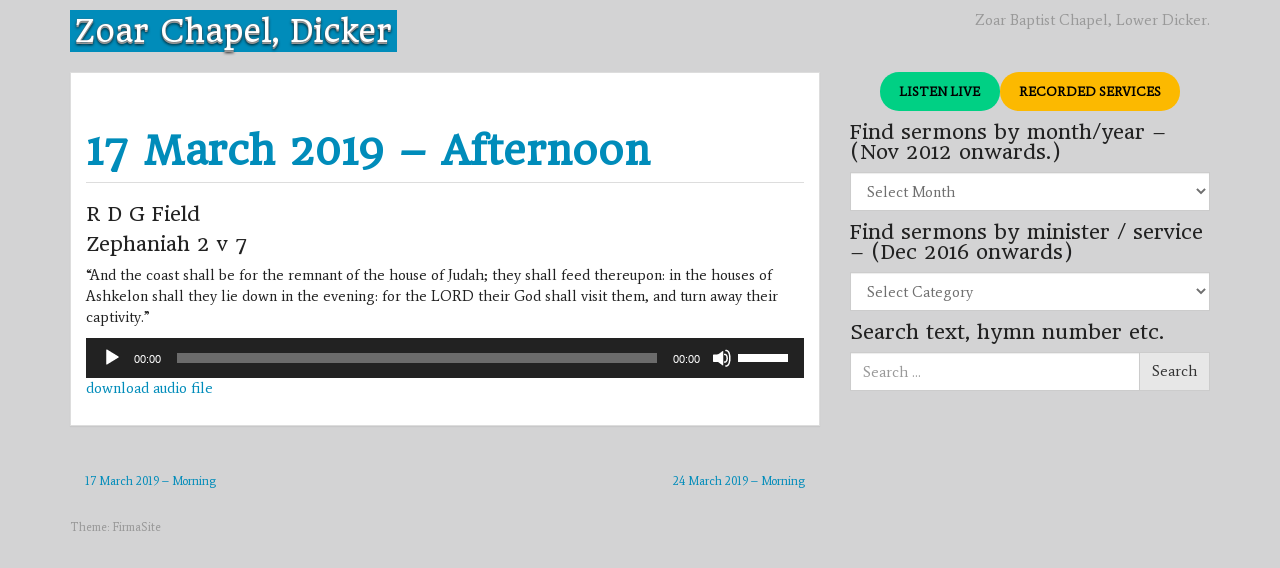

--- FILE ---
content_type: text/html; charset=UTF-8
request_url: https://zoarchapeldicker.uk/sermons/2019/03/17-march-2019-afternoon/
body_size: 21384
content:
<!DOCTYPE html>
<!--[if IE 8]> <html class="lt-ie9" lang="en-GB"> <![endif]-->
<!--[if gt IE 8]><!--> <html lang="en-GB"> <!--<![endif]-->
<head>
    <meta charset="UTF-8" />
    <meta http-equiv="X-UA-Compatible" content="IE=edge">
		 <meta name="viewport" content="width=device-width, initial-scale=1.0">
        <link rel="profile" href="http://gmpg.org/xfn/11" />
 
	<title>17 March 2019 &#8211; Afternoon &#8211; Zoar Chapel, Dicker</title>
<style>
#wpadminbar #wp-admin-bar-wsm_free_top_button .ab-icon:before {
	content: "\f239";
	color: #FF9800;
	top: 3px;
}
</style><meta name='robots' content='max-image-preview:large' />
<link rel='dns-prefetch' href='//www.googletagmanager.com' />
<link rel='dns-prefetch' href='//fonts.googleapis.com' />
<link rel="alternate" title="oEmbed (JSON)" type="application/json+oembed" href="https://zoarchapeldicker.uk/wp-json/oembed/1.0/embed?url=https%3A%2F%2Fzoarchapeldicker.uk%2Fsermons%2F2019%2F03%2F17-march-2019-afternoon%2F" />
<link rel="alternate" title="oEmbed (XML)" type="text/xml+oembed" href="https://zoarchapeldicker.uk/wp-json/oembed/1.0/embed?url=https%3A%2F%2Fzoarchapeldicker.uk%2Fsermons%2F2019%2F03%2F17-march-2019-afternoon%2F&#038;format=xml" />
<style id='wp-img-auto-sizes-contain-inline-css' type='text/css'>
img:is([sizes=auto i],[sizes^="auto," i]){contain-intrinsic-size:3000px 1500px}
/*# sourceURL=wp-img-auto-sizes-contain-inline-css */
</style>
<link rel='stylesheet' id='dashicons-css' href='https://zoarchapeldicker.uk/wp-includes/css/dashicons.min.css?ver=6.9' type='text/css' media='all' />
<link rel='stylesheet' id='post-views-counter-frontend-css' href='https://zoarchapeldicker.uk/wp-content/plugins/post-views-counter/css/frontend.css?ver=1.7.3' type='text/css' media='all' />
<style id='wp-emoji-styles-inline-css' type='text/css'>

	img.wp-smiley, img.emoji {
		display: inline !important;
		border: none !important;
		box-shadow: none !important;
		height: 1em !important;
		width: 1em !important;
		margin: 0 0.07em !important;
		vertical-align: -0.1em !important;
		background: none !important;
		padding: 0 !important;
	}
/*# sourceURL=wp-emoji-styles-inline-css */
</style>
<style id='wp-block-library-inline-css' type='text/css'>
:root{--wp-block-synced-color:#7a00df;--wp-block-synced-color--rgb:122,0,223;--wp-bound-block-color:var(--wp-block-synced-color);--wp-editor-canvas-background:#ddd;--wp-admin-theme-color:#007cba;--wp-admin-theme-color--rgb:0,124,186;--wp-admin-theme-color-darker-10:#006ba1;--wp-admin-theme-color-darker-10--rgb:0,107,160.5;--wp-admin-theme-color-darker-20:#005a87;--wp-admin-theme-color-darker-20--rgb:0,90,135;--wp-admin-border-width-focus:2px}@media (min-resolution:192dpi){:root{--wp-admin-border-width-focus:1.5px}}.wp-element-button{cursor:pointer}:root .has-very-light-gray-background-color{background-color:#eee}:root .has-very-dark-gray-background-color{background-color:#313131}:root .has-very-light-gray-color{color:#eee}:root .has-very-dark-gray-color{color:#313131}:root .has-vivid-green-cyan-to-vivid-cyan-blue-gradient-background{background:linear-gradient(135deg,#00d084,#0693e3)}:root .has-purple-crush-gradient-background{background:linear-gradient(135deg,#34e2e4,#4721fb 50%,#ab1dfe)}:root .has-hazy-dawn-gradient-background{background:linear-gradient(135deg,#faaca8,#dad0ec)}:root .has-subdued-olive-gradient-background{background:linear-gradient(135deg,#fafae1,#67a671)}:root .has-atomic-cream-gradient-background{background:linear-gradient(135deg,#fdd79a,#004a59)}:root .has-nightshade-gradient-background{background:linear-gradient(135deg,#330968,#31cdcf)}:root .has-midnight-gradient-background{background:linear-gradient(135deg,#020381,#2874fc)}:root{--wp--preset--font-size--normal:16px;--wp--preset--font-size--huge:42px}.has-regular-font-size{font-size:1em}.has-larger-font-size{font-size:2.625em}.has-normal-font-size{font-size:var(--wp--preset--font-size--normal)}.has-huge-font-size{font-size:var(--wp--preset--font-size--huge)}.has-text-align-center{text-align:center}.has-text-align-left{text-align:left}.has-text-align-right{text-align:right}.has-fit-text{white-space:nowrap!important}#end-resizable-editor-section{display:none}.aligncenter{clear:both}.items-justified-left{justify-content:flex-start}.items-justified-center{justify-content:center}.items-justified-right{justify-content:flex-end}.items-justified-space-between{justify-content:space-between}.screen-reader-text{border:0;clip-path:inset(50%);height:1px;margin:-1px;overflow:hidden;padding:0;position:absolute;width:1px;word-wrap:normal!important}.screen-reader-text:focus{background-color:#ddd;clip-path:none;color:#444;display:block;font-size:1em;height:auto;left:5px;line-height:normal;padding:15px 23px 14px;text-decoration:none;top:5px;width:auto;z-index:100000}html :where(.has-border-color){border-style:solid}html :where([style*=border-top-color]){border-top-style:solid}html :where([style*=border-right-color]){border-right-style:solid}html :where([style*=border-bottom-color]){border-bottom-style:solid}html :where([style*=border-left-color]){border-left-style:solid}html :where([style*=border-width]){border-style:solid}html :where([style*=border-top-width]){border-top-style:solid}html :where([style*=border-right-width]){border-right-style:solid}html :where([style*=border-bottom-width]){border-bottom-style:solid}html :where([style*=border-left-width]){border-left-style:solid}html :where(img[class*=wp-image-]){height:auto;max-width:100%}:where(figure){margin:0 0 1em}html :where(.is-position-sticky){--wp-admin--admin-bar--position-offset:var(--wp-admin--admin-bar--height,0px)}@media screen and (max-width:600px){html :where(.is-position-sticky){--wp-admin--admin-bar--position-offset:0px}}

/*# sourceURL=wp-block-library-inline-css */
</style><style id='wp-block-button-inline-css' type='text/css'>
.wp-block-button__link{align-content:center;box-sizing:border-box;cursor:pointer;display:inline-block;height:100%;text-align:center;word-break:break-word}.wp-block-button__link.aligncenter{text-align:center}.wp-block-button__link.alignright{text-align:right}:where(.wp-block-button__link){border-radius:9999px;box-shadow:none;padding:calc(.667em + 2px) calc(1.333em + 2px);text-decoration:none}.wp-block-button[style*=text-decoration] .wp-block-button__link{text-decoration:inherit}.wp-block-buttons>.wp-block-button.has-custom-width{max-width:none}.wp-block-buttons>.wp-block-button.has-custom-width .wp-block-button__link{width:100%}.wp-block-buttons>.wp-block-button.has-custom-font-size .wp-block-button__link{font-size:inherit}.wp-block-buttons>.wp-block-button.wp-block-button__width-25{width:calc(25% - var(--wp--style--block-gap, .5em)*.75)}.wp-block-buttons>.wp-block-button.wp-block-button__width-50{width:calc(50% - var(--wp--style--block-gap, .5em)*.5)}.wp-block-buttons>.wp-block-button.wp-block-button__width-75{width:calc(75% - var(--wp--style--block-gap, .5em)*.25)}.wp-block-buttons>.wp-block-button.wp-block-button__width-100{flex-basis:100%;width:100%}.wp-block-buttons.is-vertical>.wp-block-button.wp-block-button__width-25{width:25%}.wp-block-buttons.is-vertical>.wp-block-button.wp-block-button__width-50{width:50%}.wp-block-buttons.is-vertical>.wp-block-button.wp-block-button__width-75{width:75%}.wp-block-button.is-style-squared,.wp-block-button__link.wp-block-button.is-style-squared{border-radius:0}.wp-block-button.no-border-radius,.wp-block-button__link.no-border-radius{border-radius:0!important}:root :where(.wp-block-button .wp-block-button__link.is-style-outline),:root :where(.wp-block-button.is-style-outline>.wp-block-button__link){border:2px solid;padding:.667em 1.333em}:root :where(.wp-block-button .wp-block-button__link.is-style-outline:not(.has-text-color)),:root :where(.wp-block-button.is-style-outline>.wp-block-button__link:not(.has-text-color)){color:currentColor}:root :where(.wp-block-button .wp-block-button__link.is-style-outline:not(.has-background)),:root :where(.wp-block-button.is-style-outline>.wp-block-button__link:not(.has-background)){background-color:initial;background-image:none}
/*# sourceURL=https://zoarchapeldicker.uk/wp-includes/blocks/button/style.min.css */
</style>
<style id='wp-block-buttons-inline-css' type='text/css'>
.wp-block-buttons{box-sizing:border-box}.wp-block-buttons.is-vertical{flex-direction:column}.wp-block-buttons.is-vertical>.wp-block-button:last-child{margin-bottom:0}.wp-block-buttons>.wp-block-button{display:inline-block;margin:0}.wp-block-buttons.is-content-justification-left{justify-content:flex-start}.wp-block-buttons.is-content-justification-left.is-vertical{align-items:flex-start}.wp-block-buttons.is-content-justification-center{justify-content:center}.wp-block-buttons.is-content-justification-center.is-vertical{align-items:center}.wp-block-buttons.is-content-justification-right{justify-content:flex-end}.wp-block-buttons.is-content-justification-right.is-vertical{align-items:flex-end}.wp-block-buttons.is-content-justification-space-between{justify-content:space-between}.wp-block-buttons.aligncenter{text-align:center}.wp-block-buttons:not(.is-content-justification-space-between,.is-content-justification-right,.is-content-justification-left,.is-content-justification-center) .wp-block-button.aligncenter{margin-left:auto;margin-right:auto;width:100%}.wp-block-buttons[style*=text-decoration] .wp-block-button,.wp-block-buttons[style*=text-decoration] .wp-block-button__link{text-decoration:inherit}.wp-block-buttons.has-custom-font-size .wp-block-button__link{font-size:inherit}.wp-block-buttons .wp-block-button__link{width:100%}.wp-block-button.aligncenter{text-align:center}
/*# sourceURL=https://zoarchapeldicker.uk/wp-includes/blocks/buttons/style.min.css */
</style>
<style id='global-styles-inline-css' type='text/css'>
:root{--wp--preset--aspect-ratio--square: 1;--wp--preset--aspect-ratio--4-3: 4/3;--wp--preset--aspect-ratio--3-4: 3/4;--wp--preset--aspect-ratio--3-2: 3/2;--wp--preset--aspect-ratio--2-3: 2/3;--wp--preset--aspect-ratio--16-9: 16/9;--wp--preset--aspect-ratio--9-16: 9/16;--wp--preset--color--black: #000000;--wp--preset--color--cyan-bluish-gray: #abb8c3;--wp--preset--color--white: #ffffff;--wp--preset--color--pale-pink: #f78da7;--wp--preset--color--vivid-red: #cf2e2e;--wp--preset--color--luminous-vivid-orange: #ff6900;--wp--preset--color--luminous-vivid-amber: #fcb900;--wp--preset--color--light-green-cyan: #7bdcb5;--wp--preset--color--vivid-green-cyan: #00d084;--wp--preset--color--pale-cyan-blue: #8ed1fc;--wp--preset--color--vivid-cyan-blue: #0693e3;--wp--preset--color--vivid-purple: #9b51e0;--wp--preset--gradient--vivid-cyan-blue-to-vivid-purple: linear-gradient(135deg,rgb(6,147,227) 0%,rgb(155,81,224) 100%);--wp--preset--gradient--light-green-cyan-to-vivid-green-cyan: linear-gradient(135deg,rgb(122,220,180) 0%,rgb(0,208,130) 100%);--wp--preset--gradient--luminous-vivid-amber-to-luminous-vivid-orange: linear-gradient(135deg,rgb(252,185,0) 0%,rgb(255,105,0) 100%);--wp--preset--gradient--luminous-vivid-orange-to-vivid-red: linear-gradient(135deg,rgb(255,105,0) 0%,rgb(207,46,46) 100%);--wp--preset--gradient--very-light-gray-to-cyan-bluish-gray: linear-gradient(135deg,rgb(238,238,238) 0%,rgb(169,184,195) 100%);--wp--preset--gradient--cool-to-warm-spectrum: linear-gradient(135deg,rgb(74,234,220) 0%,rgb(151,120,209) 20%,rgb(207,42,186) 40%,rgb(238,44,130) 60%,rgb(251,105,98) 80%,rgb(254,248,76) 100%);--wp--preset--gradient--blush-light-purple: linear-gradient(135deg,rgb(255,206,236) 0%,rgb(152,150,240) 100%);--wp--preset--gradient--blush-bordeaux: linear-gradient(135deg,rgb(254,205,165) 0%,rgb(254,45,45) 50%,rgb(107,0,62) 100%);--wp--preset--gradient--luminous-dusk: linear-gradient(135deg,rgb(255,203,112) 0%,rgb(199,81,192) 50%,rgb(65,88,208) 100%);--wp--preset--gradient--pale-ocean: linear-gradient(135deg,rgb(255,245,203) 0%,rgb(182,227,212) 50%,rgb(51,167,181) 100%);--wp--preset--gradient--electric-grass: linear-gradient(135deg,rgb(202,248,128) 0%,rgb(113,206,126) 100%);--wp--preset--gradient--midnight: linear-gradient(135deg,rgb(2,3,129) 0%,rgb(40,116,252) 100%);--wp--preset--font-size--small: 13px;--wp--preset--font-size--medium: 20px;--wp--preset--font-size--large: 36px;--wp--preset--font-size--x-large: 42px;--wp--preset--spacing--20: 0.44rem;--wp--preset--spacing--30: 0.67rem;--wp--preset--spacing--40: 1rem;--wp--preset--spacing--50: 1.5rem;--wp--preset--spacing--60: 2.25rem;--wp--preset--spacing--70: 3.38rem;--wp--preset--spacing--80: 5.06rem;--wp--preset--shadow--natural: 6px 6px 9px rgba(0, 0, 0, 0.2);--wp--preset--shadow--deep: 12px 12px 50px rgba(0, 0, 0, 0.4);--wp--preset--shadow--sharp: 6px 6px 0px rgba(0, 0, 0, 0.2);--wp--preset--shadow--outlined: 6px 6px 0px -3px rgb(255, 255, 255), 6px 6px rgb(0, 0, 0);--wp--preset--shadow--crisp: 6px 6px 0px rgb(0, 0, 0);}:where(.is-layout-flex){gap: 0.5em;}:where(.is-layout-grid){gap: 0.5em;}body .is-layout-flex{display: flex;}.is-layout-flex{flex-wrap: wrap;align-items: center;}.is-layout-flex > :is(*, div){margin: 0;}body .is-layout-grid{display: grid;}.is-layout-grid > :is(*, div){margin: 0;}:where(.wp-block-columns.is-layout-flex){gap: 2em;}:where(.wp-block-columns.is-layout-grid){gap: 2em;}:where(.wp-block-post-template.is-layout-flex){gap: 1.25em;}:where(.wp-block-post-template.is-layout-grid){gap: 1.25em;}.has-black-color{color: var(--wp--preset--color--black) !important;}.has-cyan-bluish-gray-color{color: var(--wp--preset--color--cyan-bluish-gray) !important;}.has-white-color{color: var(--wp--preset--color--white) !important;}.has-pale-pink-color{color: var(--wp--preset--color--pale-pink) !important;}.has-vivid-red-color{color: var(--wp--preset--color--vivid-red) !important;}.has-luminous-vivid-orange-color{color: var(--wp--preset--color--luminous-vivid-orange) !important;}.has-luminous-vivid-amber-color{color: var(--wp--preset--color--luminous-vivid-amber) !important;}.has-light-green-cyan-color{color: var(--wp--preset--color--light-green-cyan) !important;}.has-vivid-green-cyan-color{color: var(--wp--preset--color--vivid-green-cyan) !important;}.has-pale-cyan-blue-color{color: var(--wp--preset--color--pale-cyan-blue) !important;}.has-vivid-cyan-blue-color{color: var(--wp--preset--color--vivid-cyan-blue) !important;}.has-vivid-purple-color{color: var(--wp--preset--color--vivid-purple) !important;}.has-black-background-color{background-color: var(--wp--preset--color--black) !important;}.has-cyan-bluish-gray-background-color{background-color: var(--wp--preset--color--cyan-bluish-gray) !important;}.has-white-background-color{background-color: var(--wp--preset--color--white) !important;}.has-pale-pink-background-color{background-color: var(--wp--preset--color--pale-pink) !important;}.has-vivid-red-background-color{background-color: var(--wp--preset--color--vivid-red) !important;}.has-luminous-vivid-orange-background-color{background-color: var(--wp--preset--color--luminous-vivid-orange) !important;}.has-luminous-vivid-amber-background-color{background-color: var(--wp--preset--color--luminous-vivid-amber) !important;}.has-light-green-cyan-background-color{background-color: var(--wp--preset--color--light-green-cyan) !important;}.has-vivid-green-cyan-background-color{background-color: var(--wp--preset--color--vivid-green-cyan) !important;}.has-pale-cyan-blue-background-color{background-color: var(--wp--preset--color--pale-cyan-blue) !important;}.has-vivid-cyan-blue-background-color{background-color: var(--wp--preset--color--vivid-cyan-blue) !important;}.has-vivid-purple-background-color{background-color: var(--wp--preset--color--vivid-purple) !important;}.has-black-border-color{border-color: var(--wp--preset--color--black) !important;}.has-cyan-bluish-gray-border-color{border-color: var(--wp--preset--color--cyan-bluish-gray) !important;}.has-white-border-color{border-color: var(--wp--preset--color--white) !important;}.has-pale-pink-border-color{border-color: var(--wp--preset--color--pale-pink) !important;}.has-vivid-red-border-color{border-color: var(--wp--preset--color--vivid-red) !important;}.has-luminous-vivid-orange-border-color{border-color: var(--wp--preset--color--luminous-vivid-orange) !important;}.has-luminous-vivid-amber-border-color{border-color: var(--wp--preset--color--luminous-vivid-amber) !important;}.has-light-green-cyan-border-color{border-color: var(--wp--preset--color--light-green-cyan) !important;}.has-vivid-green-cyan-border-color{border-color: var(--wp--preset--color--vivid-green-cyan) !important;}.has-pale-cyan-blue-border-color{border-color: var(--wp--preset--color--pale-cyan-blue) !important;}.has-vivid-cyan-blue-border-color{border-color: var(--wp--preset--color--vivid-cyan-blue) !important;}.has-vivid-purple-border-color{border-color: var(--wp--preset--color--vivid-purple) !important;}.has-vivid-cyan-blue-to-vivid-purple-gradient-background{background: var(--wp--preset--gradient--vivid-cyan-blue-to-vivid-purple) !important;}.has-light-green-cyan-to-vivid-green-cyan-gradient-background{background: var(--wp--preset--gradient--light-green-cyan-to-vivid-green-cyan) !important;}.has-luminous-vivid-amber-to-luminous-vivid-orange-gradient-background{background: var(--wp--preset--gradient--luminous-vivid-amber-to-luminous-vivid-orange) !important;}.has-luminous-vivid-orange-to-vivid-red-gradient-background{background: var(--wp--preset--gradient--luminous-vivid-orange-to-vivid-red) !important;}.has-very-light-gray-to-cyan-bluish-gray-gradient-background{background: var(--wp--preset--gradient--very-light-gray-to-cyan-bluish-gray) !important;}.has-cool-to-warm-spectrum-gradient-background{background: var(--wp--preset--gradient--cool-to-warm-spectrum) !important;}.has-blush-light-purple-gradient-background{background: var(--wp--preset--gradient--blush-light-purple) !important;}.has-blush-bordeaux-gradient-background{background: var(--wp--preset--gradient--blush-bordeaux) !important;}.has-luminous-dusk-gradient-background{background: var(--wp--preset--gradient--luminous-dusk) !important;}.has-pale-ocean-gradient-background{background: var(--wp--preset--gradient--pale-ocean) !important;}.has-electric-grass-gradient-background{background: var(--wp--preset--gradient--electric-grass) !important;}.has-midnight-gradient-background{background: var(--wp--preset--gradient--midnight) !important;}.has-small-font-size{font-size: var(--wp--preset--font-size--small) !important;}.has-medium-font-size{font-size: var(--wp--preset--font-size--medium) !important;}.has-large-font-size{font-size: var(--wp--preset--font-size--large) !important;}.has-x-large-font-size{font-size: var(--wp--preset--font-size--x-large) !important;}
/*# sourceURL=global-styles-inline-css */
</style>
<style id='block-style-variation-styles-inline-css' type='text/css'>
:root :where(.wp-block-button.is-style-outline--1 .wp-block-button__link){background: transparent none;border-color: currentColor;border-width: 2px;border-style: solid;color: currentColor;padding-top: 0.667em;padding-right: 1.33em;padding-bottom: 0.667em;padding-left: 1.33em;}
:root :where(.wp-block-button.is-style-outline--2 .wp-block-button__link){background: transparent none;border-color: currentColor;border-width: 2px;border-style: solid;color: currentColor;padding-top: 0.667em;padding-right: 1.33em;padding-bottom: 0.667em;padding-left: 1.33em;}
/*# sourceURL=block-style-variation-styles-inline-css */
</style>
<style id='core-block-supports-inline-css' type='text/css'>
.wp-container-core-buttons-is-layout-16018d1d{justify-content:center;}
/*# sourceURL=core-block-supports-inline-css */
</style>

<style id='classic-theme-styles-inline-css' type='text/css'>
/*! This file is auto-generated */
.wp-block-button__link{color:#fff;background-color:#32373c;border-radius:9999px;box-shadow:none;text-decoration:none;padding:calc(.667em + 2px) calc(1.333em + 2px);font-size:1.125em}.wp-block-file__button{background:#32373c;color:#fff;text-decoration:none}
/*# sourceURL=/wp-includes/css/classic-themes.min.css */
</style>
<link rel='stylesheet' id='archives-cal-calendrier-css' href='https://zoarchapeldicker.uk/wp-content/plugins/archives-calendar-widget/themes/calendrier.css?ver=1.0.15' type='text/css' media='all' />
<link rel='stylesheet' id='events-manager-css' href='https://zoarchapeldicker.uk/wp-content/plugins/events-manager/includes/css/events-manager.min.css?ver=7.2.3.1' type='text/css' media='all' />
<link rel='stylesheet' id='wsm-style-css' href='https://zoarchapeldicker.uk/wp-content/plugins/wp-stats-manager/css/style.css?ver=1.2' type='text/css' media='all' />
<link rel='stylesheet' id='google-webfonts-css' href='https://fonts.googleapis.com/css?family=Average%3A300%2C400%2C700%7CHeadland+One%3A300%2C400%2C700&#038;subset=latin%2Clatin-ext&#038;ver=6.9' type='text/css' media='all' />
<link rel='stylesheet' id='bootstrap-css' href='https://zoarchapeldicker.uk/wp-content/themes/firmasite/assets/themes/yeti/bootstrap.min.css?ver=6.9' type='text/css' media='all' />
<link rel='stylesheet' id='firmasite-style-css' href='https://zoarchapeldicker.uk/wp-content/themes/firmasite/style.css?ver=6.9' type='text/css' media='all' />
	<style id="custom-custom-css" type="text/css" media="screen">
		</style>
			<style type="text/css" media="screen">
							body, h1, h2, h3, h4, h5, h6, .btn, .navbar { font-family: Average,sans-serif !important;}
										h1, h2, h3, h4, h5, h6, #logo .logo-text, .hero-title { font-family: Headland One,sans-serif !important;}
 			           </style>
			<script type="text/javascript" src="https://zoarchapeldicker.uk/wp-includes/js/jquery/jquery.min.js?ver=3.7.1" id="jquery-core-js"></script>
<script type="text/javascript" src="https://zoarchapeldicker.uk/wp-includes/js/jquery/jquery-migrate.min.js?ver=3.4.1" id="jquery-migrate-js"></script>
<script type="text/javascript" src="https://zoarchapeldicker.uk/wp-content/plugins/archives-calendar-widget/admin/js/jquery.arcw-init.js?ver=1.0.15" id="jquery-arcw-js"></script>
<script type="text/javascript" src="https://zoarchapeldicker.uk/wp-includes/js/jquery/ui/core.min.js?ver=1.13.3" id="jquery-ui-core-js"></script>
<script type="text/javascript" src="https://zoarchapeldicker.uk/wp-includes/js/jquery/ui/mouse.min.js?ver=1.13.3" id="jquery-ui-mouse-js"></script>
<script type="text/javascript" src="https://zoarchapeldicker.uk/wp-includes/js/jquery/ui/sortable.min.js?ver=1.13.3" id="jquery-ui-sortable-js"></script>
<script type="text/javascript" src="https://zoarchapeldicker.uk/wp-includes/js/jquery/ui/datepicker.min.js?ver=1.13.3" id="jquery-ui-datepicker-js"></script>
<script type="text/javascript" id="jquery-ui-datepicker-js-after">
/* <![CDATA[ */
jQuery(function(jQuery){jQuery.datepicker.setDefaults({"closeText":"Close","currentText":"Today","monthNames":["January","February","March","April","May","June","July","August","September","October","November","December"],"monthNamesShort":["Jan","Feb","Mar","Apr","May","Jun","Jul","Aug","Sep","Oct","Nov","Dec"],"nextText":"Next","prevText":"Previous","dayNames":["Sunday","Monday","Tuesday","Wednesday","Thursday","Friday","Saturday"],"dayNamesShort":["Sun","Mon","Tue","Wed","Thu","Fri","Sat"],"dayNamesMin":["S","M","T","W","T","F","S"],"dateFormat":"DD, d MM, yy","firstDay":0,"isRTL":false});});
//# sourceURL=jquery-ui-datepicker-js-after
/* ]]> */
</script>
<script type="text/javascript" src="https://zoarchapeldicker.uk/wp-includes/js/jquery/ui/resizable.min.js?ver=1.13.3" id="jquery-ui-resizable-js"></script>
<script type="text/javascript" src="https://zoarchapeldicker.uk/wp-includes/js/jquery/ui/draggable.min.js?ver=1.13.3" id="jquery-ui-draggable-js"></script>
<script type="text/javascript" src="https://zoarchapeldicker.uk/wp-includes/js/jquery/ui/controlgroup.min.js?ver=1.13.3" id="jquery-ui-controlgroup-js"></script>
<script type="text/javascript" src="https://zoarchapeldicker.uk/wp-includes/js/jquery/ui/checkboxradio.min.js?ver=1.13.3" id="jquery-ui-checkboxradio-js"></script>
<script type="text/javascript" src="https://zoarchapeldicker.uk/wp-includes/js/jquery/ui/button.min.js?ver=1.13.3" id="jquery-ui-button-js"></script>
<script type="text/javascript" src="https://zoarchapeldicker.uk/wp-includes/js/jquery/ui/dialog.min.js?ver=1.13.3" id="jquery-ui-dialog-js"></script>
<script type="text/javascript" id="events-manager-js-extra">
/* <![CDATA[ */
var EM = {"ajaxurl":"https://zoarchapeldicker.uk/wp-admin/admin-ajax.php","locationajaxurl":"https://zoarchapeldicker.uk/wp-admin/admin-ajax.php?action=locations_search","firstDay":"0","locale":"en","dateFormat":"yy-mm-dd","ui_css":"https://zoarchapeldicker.uk/wp-content/plugins/events-manager/includes/css/jquery-ui/build.min.css","show24hours":"0","is_ssl":"1","autocomplete_limit":"10","calendar":{"breakpoints":{"small":560,"medium":908,"large":false},"month_format":"M Y"},"phone":"","datepicker":{"format":"Y-m-d"},"search":{"breakpoints":{"small":650,"medium":850,"full":false}},"url":"https://zoarchapeldicker.uk/wp-content/plugins/events-manager","assets":{"input.em-uploader":{"js":{"em-uploader":{"url":"https://zoarchapeldicker.uk/wp-content/plugins/events-manager/includes/js/em-uploader.js?v=7.2.3.1","event":"em_uploader_ready"}}},".em-event-editor":{"js":{"event-editor":{"url":"https://zoarchapeldicker.uk/wp-content/plugins/events-manager/includes/js/events-manager-event-editor.js?v=7.2.3.1","event":"em_event_editor_ready"}},"css":{"event-editor":"https://zoarchapeldicker.uk/wp-content/plugins/events-manager/includes/css/events-manager-event-editor.min.css?v=7.2.3.1"}},".em-recurrence-sets, .em-timezone":{"js":{"luxon":{"url":"luxon/luxon.js?v=7.2.3.1","event":"em_luxon_ready"}}},".em-booking-form, #em-booking-form, .em-booking-recurring, .em-event-booking-form":{"js":{"em-bookings":{"url":"https://zoarchapeldicker.uk/wp-content/plugins/events-manager/includes/js/bookingsform.js?v=7.2.3.1","event":"em_booking_form_js_loaded"}}},"#em-opt-archetypes":{"js":{"archetypes":"https://zoarchapeldicker.uk/wp-content/plugins/events-manager/includes/js/admin-archetype-editor.js?v=7.2.3.1","archetypes_ms":"https://zoarchapeldicker.uk/wp-content/plugins/events-manager/includes/js/admin-archetypes.js?v=7.2.3.1","qs":"qs/qs.js?v=7.2.3.1"}}},"cached":"","bookingInProgress":"Please wait while the booking is being submitted.","tickets_save":"Save Ticket","bookingajaxurl":"https://zoarchapeldicker.uk/wp-admin/admin-ajax.php","bookings_export_save":"Export Bookings","bookings_settings_save":"Save Settings","booking_delete":"Are you sure you want to delete?","booking_offset":"30","bookings":{"submit_button":{"text":{"default":"Send your booking","free":"Send your booking","payment":"Send your booking","processing":"Processing ..."}},"update_listener":""},"bb_full":"Sold Out","bb_book":"Book Now","bb_booking":"Booking...","bb_booked":"Booking Submitted","bb_error":"Booking Error. Try again?","bb_cancel":"Cancel","bb_canceling":"Canceling...","bb_cancelled":"Cancelled","bb_cancel_error":"Cancellation Error. Try again?","txt_search":"Search","txt_searching":"Searching...","txt_loading":"Loading..."};
//# sourceURL=events-manager-js-extra
/* ]]> */
</script>
<script type="text/javascript" src="https://zoarchapeldicker.uk/wp-content/plugins/events-manager/includes/js/events-manager.js?ver=7.2.3.1" id="events-manager-js"></script>

<!-- Google tag (gtag.js) snippet added by Site Kit -->
<!-- Google Analytics snippet added by Site Kit -->
<script type="text/javascript" src="https://www.googletagmanager.com/gtag/js?id=G-5KHYK01435" id="google_gtagjs-js" async></script>
<script type="text/javascript" id="google_gtagjs-js-after">
/* <![CDATA[ */
window.dataLayer = window.dataLayer || [];function gtag(){dataLayer.push(arguments);}
gtag("set","linker",{"domains":["zoarchapeldicker.uk"]});
gtag("js", new Date());
gtag("set", "developer_id.dZTNiMT", true);
gtag("config", "G-5KHYK01435");
//# sourceURL=google_gtagjs-js-after
/* ]]> */
</script>
<link rel="https://api.w.org/" href="https://zoarchapeldicker.uk/wp-json/" /><link rel="alternate" title="JSON" type="application/json" href="https://zoarchapeldicker.uk/wp-json/wp/v2/posts/2170" /><link rel="EditURI" type="application/rsd+xml" title="RSD" href="https://zoarchapeldicker.uk/xmlrpc.php?rsd" />
<meta name="generator" content="WordPress 6.9" />
<link rel="canonical" href="https://zoarchapeldicker.uk/sermons/2019/03/17-march-2019-afternoon/" />
<link rel='shortlink' href='https://zoarchapeldicker.uk/?p=2170' />
<meta name="generator" content="Redux 4.5.10" /><meta name="generator" content="Site Kit by Google 1.170.0" />		<script type="text/javascript">
			var _statcounter = _statcounter || [];
			_statcounter.push({"tags": {"author": "zc-admin"}});
		</script>
		<script type="text/javascript">
(function(url){
	if(/(?:Chrome\/26\.0\.1410\.63 Safari\/537\.31|WordfenceTestMonBot)/.test(navigator.userAgent)){ return; }
	var addEvent = function(evt, handler) {
		if (window.addEventListener) {
			document.addEventListener(evt, handler, false);
		} else if (window.attachEvent) {
			document.attachEvent('on' + evt, handler);
		}
	};
	var removeEvent = function(evt, handler) {
		if (window.removeEventListener) {
			document.removeEventListener(evt, handler, false);
		} else if (window.detachEvent) {
			document.detachEvent('on' + evt, handler);
		}
	};
	var evts = 'contextmenu dblclick drag dragend dragenter dragleave dragover dragstart drop keydown keypress keyup mousedown mousemove mouseout mouseover mouseup mousewheel scroll'.split(' ');
	var logHuman = function() {
		if (window.wfLogHumanRan) { return; }
		window.wfLogHumanRan = true;
		var wfscr = document.createElement('script');
		wfscr.type = 'text/javascript';
		wfscr.async = true;
		wfscr.src = url + '&r=' + Math.random();
		(document.getElementsByTagName('head')[0]||document.getElementsByTagName('body')[0]).appendChild(wfscr);
		for (var i = 0; i < evts.length; i++) {
			removeEvent(evts[i], logHuman);
		}
	};
	for (var i = 0; i < evts.length; i++) {
		addEvent(evts[i], logHuman);
	}
})('//zoarchapeldicker.uk/?wordfence_lh=1&hid=755747B783A22D3DBBA047E8FA7F2F28');
</script><style>/* CSS added by WP Meta and Date Remover*/.entry-meta {display:none !important;}.home .entry-meta { display: none; }.entry-footer {display:none !important;}.home .entry-footer { display: none; }</style>
        <!-- Wordpress Stats Manager -->
        <script type="text/javascript">
            var _wsm = _wsm || [];
            _wsm.push(['trackPageView']);
            _wsm.push(['enableLinkTracking']);
            _wsm.push(['enableHeartBeatTimer']);
            (function() {
                var u = "https://zoarchapeldicker.uk/wp-content/plugins/wp-stats-manager/";
                _wsm.push(['setUrlReferrer', ""]);
                _wsm.push(['setTrackerUrl', "https://zoarchapeldicker.uk/?wmcAction=wmcTrack"]);
                _wsm.push(['setSiteId', "1"]);
                _wsm.push(['setPageId', "2170"]);
                _wsm.push(['setWpUserId', "0"]);
                var d = document,
                    g = d.createElement('script'),
                    s = d.getElementsByTagName('script')[0];
                g.type = 'text/javascript';
                g.async = true;
                g.defer = true;
                g.src = u + 'js/wsm_new.js';
                s.parentNode.insertBefore(g, s);
            })();
        </script>
        <!-- End Wordpress Stats Manager Code -->
<style type="text/css" id="custom-background-css">
body.custom-background { background-color: #d3d3d4; }
</style>
			<script type="text/javascript">
			function visible_lg(){ return (jQuery("#visible-lg").css("display") === "block") ? true : false; }
			function visible_md(){ return (jQuery("#visible-md").css("display") === "block") ? true : false; }
			function visible_sm(){ return (jQuery("#visible-sm").css("display") === "block") ? true : false; }
			function visible_xs(){ return (jQuery("#visible-xs").css("display") === "block") ? true : false; }
			
			// http://remysharp.com/2010/07/21/throttling-function-calls/
			function throttle(d,a,h){a||(a=250);var b,e;return function(){var f=h||this,c=+new Date,g=arguments;b&&c<b+a?(clearTimeout(e),e=setTimeout(function(){b=c;d.apply(f,g)},a)):(b=c,d.apply(f,g))}};
        </script>
		<link rel="icon" href="https://zoarchapeldicker.uk/wp-content/uploads/2017/02/cropped-zchapel-e1487805477586-3-32x32.jpg" sizes="32x32" />
<link rel="icon" href="https://zoarchapeldicker.uk/wp-content/uploads/2017/02/cropped-zchapel-e1487805477586-3-192x192.jpg" sizes="192x192" />
<link rel="apple-touch-icon" href="https://zoarchapeldicker.uk/wp-content/uploads/2017/02/cropped-zchapel-e1487805477586-3-180x180.jpg" />
<meta name="msapplication-TileImage" content="https://zoarchapeldicker.uk/wp-content/uploads/2017/02/cropped-zchapel-e1487805477586-3-270x270.jpg" />
<link rel='stylesheet' id='mediaelement-css' href='https://zoarchapeldicker.uk/wp-includes/js/mediaelement/mediaelementplayer-legacy.min.css?ver=4.2.17' type='text/css' media='all' />
<link rel='stylesheet' id='wp-mediaelement-css' href='https://zoarchapeldicker.uk/wp-includes/js/mediaelement/wp-mediaelement.min.css?ver=6.9' type='text/css' media='all' />
</head>

<body class="wp-singular post-template-default single single-post postid-2170 single-format-standard custom-background wp-theme-firmasite">

<a href="#primary" class="sr-only">Skip to content</a>

<div id="page" class="hfeed site site-content-sidebar yeti-theme">

	    
	<header id="masthead" class="site-header" role="banner">
  <div id="masthead-inner" class="container">

      
    <div id="logo" class="pull-left">         
        <a href="https://zoarchapeldicker.uk/" title="Zoar Chapel, Dicker" rel="home" id="logo-link" class="logo" data-section="body">
                        <span class="label label-primary logo-text pull-left">Zoar Chapel, Dicker</span>
                    </a>
    </div>
    
        
    <div id="logo-side" class="pull-right">
       
              	<div id="site-description" class="no-margin-bot text-right text-muted hidden-xs hidden-sm hidden-fixed-top">Zoar Baptist Chapel, Lower Dicker.</div>
       
                  
    </div>
    
        
    <div id="navbar-splitter" class="clearfix hidden-fixed-top"></div>
    
       
        
  </div>
</header><!-- #masthead .site-header -->
    
	    
	<div id="main" class="site-main container">
        <div class="row">
            

		<div id="primary" class="content-area clearfix col-xs-12 col-md-8">
			
			            
			
								
					<article id="post-2170" class="post-2170 post type-post status-publish format-standard hentry category-audio category-rdg-field tag-zephaniah">
 <div class="panel panel-default">
   <div class="panel-body">
    <header class="entry-header">
        <h1 class="page-header page-title entry-title">
            <strong><a href="https://zoarchapeldicker.uk/sermons/2019/03/17-march-2019-afternoon/" title="Permalink to 17 March 2019 &#8211; Afternoon" rel="bookmark">17 March 2019 &#8211; Afternoon</a></strong>
            		</h1>
    </header>
    <div class="entry-content">
 		<h4>R D G Field</h4>
<h4>Zephaniah 2 v 7</h4>
<p>“And the coast shall be for the remnant of the house of Judah; they shall feed thereupon: in the houses of Ashkelon shall they lie down in the evening: for the LORD their God shall visit them, and turn away their captivity.”</p>
<audio class="wp-audio-shortcode" id="audio-2170-1" preload="none" style="width: 100%;" controls="controls"><source type="audio/mpeg" src="https://zoarchapeldicker.uk/wp-content/uploads/2019-03-17-pm-a-RDG_Field.mp3?_=1" /><a href="https://zoarchapeldicker.uk/wp-content/uploads/2019-03-17-pm-a-RDG_Field.mp3">https://zoarchapeldicker.uk/wp-content/uploads/2019-03-17-pm-a-RDG_Field.mp3</a></audio>
<p><a href="https://zoarchapeldicker.uk/wp-content/uploads/2019-03-17-pm-a-RDG_Field.mp3">download audio file</a></p>
<div class="post-views content-post post-2170 entry-meta load-static">
				<span class="post-views-icon dashicons dashicons-chart-bar"></span> <span class="post-views-label">Post Views:</span> <span class="post-views-count">620</span>
			</div>		            </div>
   </div>
   <div class="panel-footer entry-meta">
        <small>
                <span class="loop-category"><span class="icon-folder-open"></span>  <a class="label label-primary" href="https://zoarchapeldicker.uk/sermons/category/audio/"><span>Audio Sermons</span></a> <a class="label label-primary" href="https://zoarchapeldicker.uk/sermons/category/audio/rdg-field/"><span>R D G Field</span></a> </span>        <span class="loop-author"> | <span class="icon-user"></span> <span class="author vcard"><a class="url fn n" href="https://zoarchapeldicker.uk/sermons/author/zc-admin/"></a></span></span>
        <span class="loop-date"> | <span class="icon-calendar"></span> <time class="entry-date published updated" datetime=""></time></span>
        <span class="loop-tags"> | <span class="icon-tags"></span> &nbsp;   <a class="label label-primary" href="https://zoarchapeldicker.uk/sermons/tag/zephaniah/"><span>Zephaniah</span></a> </span>           
                </small>
    </div>
 </div>
</article><!-- #post-2170 -->
				
			
                        <div class="clearfix remove-for-infinite"></div>	
	<div id="pagination-bottom" class="pager lead">
		
	
		<li class="nav-below nav-next pull-right"><a href="https://zoarchapeldicker.uk/sermons/2019/03/24-march-2019-morning/" rel="next">24 March 2019 &#8211; Morning <span class="meta-nav"><i class="icon-arrow-right"></i></span></a></li>		<li class="nav-below nav-previous pull-left"><a href="https://zoarchapeldicker.uk/sermons/2019/03/17-march-2019-morning/" rel="prev"><span class="meta-nav"><i class="icon-arrow-left"></i></span> 17 March 2019 &#8211; Morning</a></li>
	
		
	</div>
	
		</div><!-- #primary .content-area -->

<div id="secondary" class="widget-area clearfix col-xs-12 col-md-4" role="complementary">
 
    
    <article id="block-4" class="widget clearfix widget_block">
<div class="wp-block-buttons is-content-justification-center is-layout-flex wp-container-core-buttons-is-layout-16018d1d wp-block-buttons-is-layout-flex">
<div class="wp-block-button has-custom-font-size is-style-outline has-small-font-size is-style-outline--1"><a class="wp-block-button__link has-black-color has-vivid-green-cyan-background-color has-text-color has-background wp-element-button" href="https://zoarchapeldicker.uk/sermons/live/"><strong>LISTEN LIVE</strong></a></div>



<div class="wp-block-button has-custom-font-size is-style-outline has-small-font-size is-style-outline--2"><a class="wp-block-button__link has-black-color has-luminous-vivid-amber-background-color has-text-color has-background wp-element-button" href="https://zoarchapeldicker.uk/sermons/audio/"><strong>RECORDED SERVICES</strong></a></div>
</div>
</article><article id="archives-15" class="widget clearfix widget_archive"><h4>Find sermons by month/year &#8211; (Nov 2012 onwards.)</h4>		<label class="screen-reader-text" for="archives-dropdown-15">Find sermons by month/year &#8211; (Nov 2012 onwards.)</label>
		<select id="archives-dropdown-15" name="archive-dropdown">
			
			<option value="">Select Month</option>
				<option value='https://zoarchapeldicker.uk/sermons/2026/01/'> January 2026 &nbsp;(9)</option>
	<option value='https://zoarchapeldicker.uk/sermons/2025/12/'> December 2025 &nbsp;(13)</option>
	<option value='https://zoarchapeldicker.uk/sermons/2025/11/'> November 2025 &nbsp;(14)</option>
	<option value='https://zoarchapeldicker.uk/sermons/2025/10/'> October 2025 &nbsp;(13)</option>
	<option value='https://zoarchapeldicker.uk/sermons/2025/09/'> September 2025 &nbsp;(13)</option>
	<option value='https://zoarchapeldicker.uk/sermons/2025/08/'> August 2025 &nbsp;(14)</option>
	<option value='https://zoarchapeldicker.uk/sermons/2025/07/'> July 2025 &nbsp;(13)</option>
	<option value='https://zoarchapeldicker.uk/sermons/2025/06/'> June 2025 &nbsp;(14)</option>
	<option value='https://zoarchapeldicker.uk/sermons/2025/05/'> May 2025 &nbsp;(13)</option>
	<option value='https://zoarchapeldicker.uk/sermons/2025/04/'> April 2025 &nbsp;(12)</option>
	<option value='https://zoarchapeldicker.uk/sermons/2025/03/'> March 2025 &nbsp;(14)</option>
	<option value='https://zoarchapeldicker.uk/sermons/2025/02/'> February 2025 &nbsp;(12)</option>
	<option value='https://zoarchapeldicker.uk/sermons/2025/01/'> January 2025 &nbsp;(13)</option>
	<option value='https://zoarchapeldicker.uk/sermons/2024/12/'> December 2024 &nbsp;(15)</option>
	<option value='https://zoarchapeldicker.uk/sermons/2024/11/'> November 2024 &nbsp;(13)</option>
	<option value='https://zoarchapeldicker.uk/sermons/2024/10/'> October 2024 &nbsp;(13)</option>
	<option value='https://zoarchapeldicker.uk/sermons/2024/09/'> September 2024 &nbsp;(15)</option>
	<option value='https://zoarchapeldicker.uk/sermons/2024/08/'> August 2024 &nbsp;(13)</option>
	<option value='https://zoarchapeldicker.uk/sermons/2024/07/'> July 2024 &nbsp;(12)</option>
	<option value='https://zoarchapeldicker.uk/sermons/2024/06/'> June 2024 &nbsp;(14)</option>
	<option value='https://zoarchapeldicker.uk/sermons/2024/05/'> May 2024 &nbsp;(13)</option>
	<option value='https://zoarchapeldicker.uk/sermons/2024/04/'> April 2024 &nbsp;(12)</option>
	<option value='https://zoarchapeldicker.uk/sermons/2024/03/'> March 2024 &nbsp;(14)</option>
	<option value='https://zoarchapeldicker.uk/sermons/2024/02/'> February 2024 &nbsp;(14)</option>
	<option value='https://zoarchapeldicker.uk/sermons/2024/01/'> January 2024 &nbsp;(12)</option>
	<option value='https://zoarchapeldicker.uk/sermons/2023/12/'> December 2023 &nbsp;(15)</option>
	<option value='https://zoarchapeldicker.uk/sermons/2023/11/'> November 2023 &nbsp;(13)</option>
	<option value='https://zoarchapeldicker.uk/sermons/2023/10/'> October 2023 &nbsp;(13)</option>
	<option value='https://zoarchapeldicker.uk/sermons/2023/09/'> September 2023 &nbsp;(13)</option>
	<option value='https://zoarchapeldicker.uk/sermons/2023/08/'> August 2023 &nbsp;(14)</option>
	<option value='https://zoarchapeldicker.uk/sermons/2023/07/'> July 2023 &nbsp;(14)</option>
	<option value='https://zoarchapeldicker.uk/sermons/2023/06/'> June 2023 &nbsp;(12)</option>
	<option value='https://zoarchapeldicker.uk/sermons/2023/05/'> May 2023 &nbsp;(12)</option>
	<option value='https://zoarchapeldicker.uk/sermons/2023/04/'> April 2023 &nbsp;(14)</option>
	<option value='https://zoarchapeldicker.uk/sermons/2023/03/'> March 2023 &nbsp;(13)</option>
	<option value='https://zoarchapeldicker.uk/sermons/2023/02/'> February 2023 &nbsp;(12)</option>
	<option value='https://zoarchapeldicker.uk/sermons/2023/01/'> January 2023 &nbsp;(14)</option>
	<option value='https://zoarchapeldicker.uk/sermons/2022/12/'> December 2022 &nbsp;(13)</option>
	<option value='https://zoarchapeldicker.uk/sermons/2022/11/'> November 2022 &nbsp;(12)</option>
	<option value='https://zoarchapeldicker.uk/sermons/2022/10/'> October 2022 &nbsp;(14)</option>
	<option value='https://zoarchapeldicker.uk/sermons/2022/09/'> September 2022 &nbsp;(12)</option>
	<option value='https://zoarchapeldicker.uk/sermons/2022/08/'> August 2022 &nbsp;(11)</option>
	<option value='https://zoarchapeldicker.uk/sermons/2022/07/'> July 2022 &nbsp;(14)</option>
	<option value='https://zoarchapeldicker.uk/sermons/2022/06/'> June 2022 &nbsp;(13)</option>
	<option value='https://zoarchapeldicker.uk/sermons/2022/05/'> May 2022 &nbsp;(14)</option>
	<option value='https://zoarchapeldicker.uk/sermons/2022/04/'> April 2022 &nbsp;(10)</option>
	<option value='https://zoarchapeldicker.uk/sermons/2022/03/'> March 2022 &nbsp;(13)</option>
	<option value='https://zoarchapeldicker.uk/sermons/2022/02/'> February 2022 &nbsp;(12)</option>
	<option value='https://zoarchapeldicker.uk/sermons/2022/01/'> January 2022 &nbsp;(15)</option>
	<option value='https://zoarchapeldicker.uk/sermons/2021/12/'> December 2021 &nbsp;(12)</option>
	<option value='https://zoarchapeldicker.uk/sermons/2021/11/'> November 2021 &nbsp;(12)</option>
	<option value='https://zoarchapeldicker.uk/sermons/2021/10/'> October 2021 &nbsp;(8)</option>
	<option value='https://zoarchapeldicker.uk/sermons/2021/09/'> September 2021 &nbsp;(12)</option>
	<option value='https://zoarchapeldicker.uk/sermons/2021/08/'> August 2021 &nbsp;(14)</option>
	<option value='https://zoarchapeldicker.uk/sermons/2021/07/'> July 2021 &nbsp;(14)</option>
	<option value='https://zoarchapeldicker.uk/sermons/2021/06/'> June 2021 &nbsp;(10)</option>
	<option value='https://zoarchapeldicker.uk/sermons/2021/05/'> May 2021 &nbsp;(13)</option>
	<option value='https://zoarchapeldicker.uk/sermons/2021/04/'> April 2021 &nbsp;(13)</option>
	<option value='https://zoarchapeldicker.uk/sermons/2021/03/'> March 2021 &nbsp;(12)</option>
	<option value='https://zoarchapeldicker.uk/sermons/2021/02/'> February 2021 &nbsp;(12)</option>
	<option value='https://zoarchapeldicker.uk/sermons/2021/01/'> January 2021 &nbsp;(15)</option>
	<option value='https://zoarchapeldicker.uk/sermons/2020/12/'> December 2020 &nbsp;(12)</option>
	<option value='https://zoarchapeldicker.uk/sermons/2020/11/'> November 2020 &nbsp;(14)</option>
	<option value='https://zoarchapeldicker.uk/sermons/2020/10/'> October 2020 &nbsp;(12)</option>
	<option value='https://zoarchapeldicker.uk/sermons/2020/09/'> September 2020 &nbsp;(11)</option>
	<option value='https://zoarchapeldicker.uk/sermons/2020/08/'> August 2020 &nbsp;(12)</option>
	<option value='https://zoarchapeldicker.uk/sermons/2020/07/'> July 2020 &nbsp;(10)</option>
	<option value='https://zoarchapeldicker.uk/sermons/2020/06/'> June 2020 &nbsp;(11)</option>
	<option value='https://zoarchapeldicker.uk/sermons/2020/05/'> May 2020 &nbsp;(14)</option>
	<option value='https://zoarchapeldicker.uk/sermons/2020/04/'> April 2020 &nbsp;(11)</option>
	<option value='https://zoarchapeldicker.uk/sermons/2020/03/'> March 2020 &nbsp;(11)</option>
	<option value='https://zoarchapeldicker.uk/sermons/2020/02/'> February 2020 &nbsp;(12)</option>
	<option value='https://zoarchapeldicker.uk/sermons/2020/01/'> January 2020 &nbsp;(13)</option>
	<option value='https://zoarchapeldicker.uk/sermons/2019/12/'> December 2019 &nbsp;(14)</option>
	<option value='https://zoarchapeldicker.uk/sermons/2019/11/'> November 2019 &nbsp;(8)</option>
	<option value='https://zoarchapeldicker.uk/sermons/2019/10/'> October 2019 &nbsp;(13)</option>
	<option value='https://zoarchapeldicker.uk/sermons/2019/09/'> September 2019 &nbsp;(12)</option>
	<option value='https://zoarchapeldicker.uk/sermons/2019/08/'> August 2019 &nbsp;(11)</option>
	<option value='https://zoarchapeldicker.uk/sermons/2019/07/'> July 2019 &nbsp;(12)</option>
	<option value='https://zoarchapeldicker.uk/sermons/2019/06/'> June 2019 &nbsp;(14)</option>
	<option value='https://zoarchapeldicker.uk/sermons/2019/05/'> May 2019 &nbsp;(10)</option>
	<option value='https://zoarchapeldicker.uk/sermons/2019/04/'> April 2019 &nbsp;(11)</option>
	<option value='https://zoarchapeldicker.uk/sermons/2019/03/'> March 2019 &nbsp;(11)</option>
	<option value='https://zoarchapeldicker.uk/sermons/2019/02/'> February 2019 &nbsp;(12)</option>
	<option value='https://zoarchapeldicker.uk/sermons/2019/01/'> January 2019 &nbsp;(11)</option>
	<option value='https://zoarchapeldicker.uk/sermons/2018/12/'> December 2018 &nbsp;(11)</option>
	<option value='https://zoarchapeldicker.uk/sermons/2018/11/'> November 2018 &nbsp;(8)</option>
	<option value='https://zoarchapeldicker.uk/sermons/2018/10/'> October 2018 &nbsp;(12)</option>
	<option value='https://zoarchapeldicker.uk/sermons/2018/09/'> September 2018 &nbsp;(12)</option>
	<option value='https://zoarchapeldicker.uk/sermons/2018/08/'> August 2018 &nbsp;(13)</option>
	<option value='https://zoarchapeldicker.uk/sermons/2018/07/'> July 2018 &nbsp;(14)</option>
	<option value='https://zoarchapeldicker.uk/sermons/2018/06/'> June 2018 &nbsp;(13)</option>
	<option value='https://zoarchapeldicker.uk/sermons/2018/05/'> May 2018 &nbsp;(12)</option>
	<option value='https://zoarchapeldicker.uk/sermons/2018/04/'> April 2018 &nbsp;(13)</option>
	<option value='https://zoarchapeldicker.uk/sermons/2018/03/'> March 2018 &nbsp;(12)</option>
	<option value='https://zoarchapeldicker.uk/sermons/2018/02/'> February 2018 &nbsp;(12)</option>
	<option value='https://zoarchapeldicker.uk/sermons/2018/01/'> January 2018 &nbsp;(11)</option>
	<option value='https://zoarchapeldicker.uk/sermons/2017/12/'> December 2017 &nbsp;(14)</option>
	<option value='https://zoarchapeldicker.uk/sermons/2017/11/'> November 2017 &nbsp;(12)</option>
	<option value='https://zoarchapeldicker.uk/sermons/2017/10/'> October 2017 &nbsp;(12)</option>
	<option value='https://zoarchapeldicker.uk/sermons/2017/09/'> September 2017 &nbsp;(14)</option>
	<option value='https://zoarchapeldicker.uk/sermons/2017/08/'> August 2017 &nbsp;(10)</option>
	<option value='https://zoarchapeldicker.uk/sermons/2017/07/'> July 2017 &nbsp;(14)</option>
	<option value='https://zoarchapeldicker.uk/sermons/2017/06/'> June 2017 &nbsp;(12)</option>
	<option value='https://zoarchapeldicker.uk/sermons/2017/05/'> May 2017 &nbsp;(9)</option>
	<option value='https://zoarchapeldicker.uk/sermons/2017/04/'> April 2017 &nbsp;(12)</option>
	<option value='https://zoarchapeldicker.uk/sermons/2017/03/'> March 2017 &nbsp;(11)</option>
	<option value='https://zoarchapeldicker.uk/sermons/2017/02/'> February 2017 &nbsp;(11)</option>
	<option value='https://zoarchapeldicker.uk/sermons/2017/01/'> January 2017 &nbsp;(11)</option>
	<option value='https://zoarchapeldicker.uk/sermons/2016/12/'> December 2016 &nbsp;(11)</option>
	<option value='https://zoarchapeldicker.uk/sermons/2016/11/'> November 2016 &nbsp;(11)</option>
	<option value='https://zoarchapeldicker.uk/sermons/2016/10/'> October 2016 &nbsp;(6)</option>
	<option value='https://zoarchapeldicker.uk/sermons/2015/11/'> November 2015 &nbsp;(1)</option>
	<option value='https://zoarchapeldicker.uk/sermons/2015/10/'> October 2015 &nbsp;(1)</option>
	<option value='https://zoarchapeldicker.uk/sermons/2015/09/'> September 2015 &nbsp;(1)</option>
	<option value='https://zoarchapeldicker.uk/sermons/2015/08/'> August 2015 &nbsp;(1)</option>
	<option value='https://zoarchapeldicker.uk/sermons/2015/07/'> July 2015 &nbsp;(1)</option>
	<option value='https://zoarchapeldicker.uk/sermons/2015/06/'> June 2015 &nbsp;(1)</option>
	<option value='https://zoarchapeldicker.uk/sermons/2015/05/'> May 2015 &nbsp;(1)</option>
	<option value='https://zoarchapeldicker.uk/sermons/2015/04/'> April 2015 &nbsp;(1)</option>
	<option value='https://zoarchapeldicker.uk/sermons/2015/03/'> March 2015 &nbsp;(1)</option>
	<option value='https://zoarchapeldicker.uk/sermons/2015/02/'> February 2015 &nbsp;(1)</option>
	<option value='https://zoarchapeldicker.uk/sermons/2015/01/'> January 2015 &nbsp;(1)</option>
	<option value='https://zoarchapeldicker.uk/sermons/2014/12/'> December 2014 &nbsp;(1)</option>
	<option value='https://zoarchapeldicker.uk/sermons/2014/11/'> November 2014 &nbsp;(1)</option>
	<option value='https://zoarchapeldicker.uk/sermons/2014/10/'> October 2014 &nbsp;(1)</option>
	<option value='https://zoarchapeldicker.uk/sermons/2014/09/'> September 2014 &nbsp;(1)</option>
	<option value='https://zoarchapeldicker.uk/sermons/2014/08/'> August 2014 &nbsp;(1)</option>
	<option value='https://zoarchapeldicker.uk/sermons/2014/07/'> July 2014 &nbsp;(1)</option>
	<option value='https://zoarchapeldicker.uk/sermons/2014/06/'> June 2014 &nbsp;(1)</option>
	<option value='https://zoarchapeldicker.uk/sermons/2014/05/'> May 2014 &nbsp;(1)</option>
	<option value='https://zoarchapeldicker.uk/sermons/2014/04/'> April 2014 &nbsp;(1)</option>
	<option value='https://zoarchapeldicker.uk/sermons/2014/03/'> March 2014 &nbsp;(1)</option>
	<option value='https://zoarchapeldicker.uk/sermons/2014/02/'> February 2014 &nbsp;(1)</option>
	<option value='https://zoarchapeldicker.uk/sermons/2014/01/'> January 2014 &nbsp;(1)</option>
	<option value='https://zoarchapeldicker.uk/sermons/2013/12/'> December 2013 &nbsp;(1)</option>
	<option value='https://zoarchapeldicker.uk/sermons/2013/11/'> November 2013 &nbsp;(1)</option>
	<option value='https://zoarchapeldicker.uk/sermons/2013/10/'> October 2013 &nbsp;(1)</option>
	<option value='https://zoarchapeldicker.uk/sermons/2013/09/'> September 2013 &nbsp;(1)</option>
	<option value='https://zoarchapeldicker.uk/sermons/2013/08/'> August 2013 &nbsp;(1)</option>
	<option value='https://zoarchapeldicker.uk/sermons/2013/07/'> July 2013 &nbsp;(1)</option>
	<option value='https://zoarchapeldicker.uk/sermons/2013/06/'> June 2013 &nbsp;(1)</option>
	<option value='https://zoarchapeldicker.uk/sermons/2013/05/'> May 2013 &nbsp;(1)</option>
	<option value='https://zoarchapeldicker.uk/sermons/2013/04/'> April 2013 &nbsp;(1)</option>
	<option value='https://zoarchapeldicker.uk/sermons/2013/03/'> March 2013 &nbsp;(1)</option>
	<option value='https://zoarchapeldicker.uk/sermons/2013/02/'> February 2013 &nbsp;(1)</option>
	<option value='https://zoarchapeldicker.uk/sermons/2013/01/'> January 2013 &nbsp;(1)</option>
	<option value='https://zoarchapeldicker.uk/sermons/2012/12/'> December 2012 &nbsp;(1)</option>
	<option value='https://zoarchapeldicker.uk/sermons/2012/11/'> November 2012 &nbsp;(1)</option>
	<option value='https://zoarchapeldicker.uk/sermons/2010/09/'> September 2010 &nbsp;(1)</option>

		</select>

			<script type="text/javascript">
/* <![CDATA[ */

( ( dropdownId ) => {
	const dropdown = document.getElementById( dropdownId );
	function onSelectChange() {
		setTimeout( () => {
			if ( 'escape' === dropdown.dataset.lastkey ) {
				return;
			}
			if ( dropdown.value ) {
				document.location.href = dropdown.value;
			}
		}, 250 );
	}
	function onKeyUp( event ) {
		if ( 'Escape' === event.key ) {
			dropdown.dataset.lastkey = 'escape';
		} else {
			delete dropdown.dataset.lastkey;
		}
	}
	function onClick() {
		delete dropdown.dataset.lastkey;
	}
	dropdown.addEventListener( 'keyup', onKeyUp );
	dropdown.addEventListener( 'click', onClick );
	dropdown.addEventListener( 'change', onSelectChange );
})( "archives-dropdown-15" );

//# sourceURL=WP_Widget_Archives%3A%3Awidget
/* ]]> */
</script>
</article><article id="categories-4" class="widget clearfix widget_categories"><h4>Find sermons by minister / service &#8211; (Dec 2016 onwards)</h4><form action="https://zoarchapeldicker.uk" method="get"><label class="screen-reader-text" for="cat">Find sermons by minister / service &#8211; (Dec 2016 onwards)</label><select  name='cat' id='cat' class='postform'>
	<option value='-1'>Select Category</option>
	<option class="level-0" value="9">Audio Sermons&nbsp;&nbsp;(1,419)</option>
	<option class="level-1" value="76">&nbsp;&nbsp;&nbsp;A H Woodhams&nbsp;&nbsp;(4)</option>
	<option class="level-1" value="30">&nbsp;&nbsp;&nbsp;A W Chapman&nbsp;&nbsp;(19)</option>
	<option class="level-1" value="100">&nbsp;&nbsp;&nbsp;B A Ramsbottom &#8211; Read sermon&nbsp;&nbsp;(3)</option>
	<option class="level-1" value="99">&nbsp;&nbsp;&nbsp;B Burgess&nbsp;&nbsp;(1)</option>
	<option class="level-1" value="22">&nbsp;&nbsp;&nbsp;B P Mercer&nbsp;&nbsp;(26)</option>
	<option class="level-1" value="31">&nbsp;&nbsp;&nbsp;C P Warboys&nbsp;&nbsp;(18)</option>
	<option class="level-1" value="19">&nbsp;&nbsp;&nbsp;D E Cornford&nbsp;&nbsp;(37)</option>
	<option class="level-1" value="97">&nbsp;&nbsp;&nbsp;E R C Buss&nbsp;&nbsp;(5)</option>
	<option class="level-1" value="84">&nbsp;&nbsp;&nbsp;G Chewter&nbsp;&nbsp;(4)</option>
	<option class="level-1" value="34">&nbsp;&nbsp;&nbsp;G D Buss&nbsp;&nbsp;(9)</option>
	<option class="level-1" value="75">&nbsp;&nbsp;&nbsp;G P Cottingham&nbsp;&nbsp;(6)</option>
	<option class="level-1" value="23">&nbsp;&nbsp;&nbsp;J E Rutt&nbsp;&nbsp;(7)</option>
	<option class="level-1" value="26">&nbsp;&nbsp;&nbsp;J F Ashby&nbsp;&nbsp;(5)</option>
	<option class="level-1" value="28">&nbsp;&nbsp;&nbsp;J L Rosier&nbsp;&nbsp;(6)</option>
	<option class="level-1" value="29">&nbsp;&nbsp;&nbsp;J M Aston&nbsp;&nbsp;(6)</option>
	<option class="level-1" value="40">&nbsp;&nbsp;&nbsp;J P Burgess&nbsp;&nbsp;(9)</option>
	<option class="level-1" value="38">&nbsp;&nbsp;&nbsp;J W D Buss&nbsp;&nbsp;(18)</option>
	<option class="level-1" value="98">&nbsp;&nbsp;&nbsp;J W L Woodhams&nbsp;&nbsp;(1)</option>
	<option class="level-1" value="24">&nbsp;&nbsp;&nbsp;M B Funnell&nbsp;&nbsp;(20)</option>
	<option class="level-1" value="25">&nbsp;&nbsp;&nbsp;M J Hyde&nbsp;&nbsp;(5)</option>
	<option class="level-1" value="39">&nbsp;&nbsp;&nbsp;M Seymour&nbsp;&nbsp;(16)</option>
	<option class="level-1" value="41">&nbsp;&nbsp;&nbsp;P Dekker&nbsp;&nbsp;(2)</option>
	<option class="level-1" value="63">&nbsp;&nbsp;&nbsp;P S Hare&nbsp;&nbsp;(2)</option>
	<option class="level-1" value="36">&nbsp;&nbsp;&nbsp;P Wilkins&nbsp;&nbsp;(2)</option>
	<option class="level-1" value="17">&nbsp;&nbsp;&nbsp;R D G Field&nbsp;&nbsp;(957)</option>
	<option class="level-1" value="20">&nbsp;&nbsp;&nbsp;R G Wells&nbsp;&nbsp;(14)</option>
	<option class="level-1" value="21">&nbsp;&nbsp;&nbsp;R K Wheatley&nbsp;&nbsp;(15)</option>
	<option class="level-1" value="96">&nbsp;&nbsp;&nbsp;R W Woodhams&nbsp;&nbsp;(3)</option>
	<option class="level-1" value="18">&nbsp;&nbsp;&nbsp;Richard Field&nbsp;&nbsp;(85)</option>
	<option class="level-1" value="27">&nbsp;&nbsp;&nbsp;S A Hyde&nbsp;&nbsp;(1)</option>
	<option class="level-1" value="86">&nbsp;&nbsp;&nbsp;T D Kingham&nbsp;&nbsp;(4)</option>
	<option class="level-1" value="32">&nbsp;&nbsp;&nbsp;T J Parish&nbsp;&nbsp;(7)</option>
	<option class="level-1" value="35">&nbsp;&nbsp;&nbsp;T J Pocock&nbsp;&nbsp;(8)</option>
	<option class="level-1" value="85">&nbsp;&nbsp;&nbsp;T J Ramsbottom&nbsp;&nbsp;(14)</option>
	<option class="level-0" value="92">Christmas Hymn Singing&nbsp;&nbsp;(4)</option>
	<option class="level-0" value="42">Other services&nbsp;&nbsp;(15)</option>
	<option class="level-1" value="44">&nbsp;&nbsp;&nbsp;Baptism&nbsp;&nbsp;(5)</option>
	<option class="level-1" value="33">&nbsp;&nbsp;&nbsp;Funeral&nbsp;&nbsp;(10)</option>
</select>
</form><script type="text/javascript">
/* <![CDATA[ */

( ( dropdownId ) => {
	const dropdown = document.getElementById( dropdownId );
	function onSelectChange() {
		setTimeout( () => {
			if ( 'escape' === dropdown.dataset.lastkey ) {
				return;
			}
			if ( dropdown.value && parseInt( dropdown.value ) > 0 && dropdown instanceof HTMLSelectElement ) {
				dropdown.parentElement.submit();
			}
		}, 250 );
	}
	function onKeyUp( event ) {
		if ( 'Escape' === event.key ) {
			dropdown.dataset.lastkey = 'escape';
		} else {
			delete dropdown.dataset.lastkey;
		}
	}
	function onClick() {
		delete dropdown.dataset.lastkey;
	}
	dropdown.addEventListener( 'keyup', onKeyUp );
	dropdown.addEventListener( 'click', onClick );
	dropdown.addEventListener( 'change', onSelectChange );
})( "cat" );

//# sourceURL=WP_Widget_Categories%3A%3Awidget
/* ]]> */
</script>
</article><article id="search-9" class="widget clearfix widget_search"><h4>Search text, hymn number etc.</h4><form role="search" method="get" class="search-form" action="https://zoarchapeldicker.uk/">
	<label class="sr-only" for="s"><span class="screen-reader-text">Search for:</span></label>
	<div class="form-group">
        <div class="input-group">
            <input type="search" class="search-field form-control" placeholder="Search &hellip;" value="" name="s" x-webkit-speech />
            <div class="input-group-btn">
                <button type="submit" class="search-submit btn btn-default">Search</button>
            </div>
        </div>
    </div>
</form></article>
    
</div><!-- #secondary .widget-area -->
		</div><!--  .row -->
            
	</div><!-- #main .site-main -->

	<footer id="footer" class="site-footer clearfix" role="contentinfo">
    <div class="site-info container">
                <div class="row">
			                    </div>

        <div class="clearfix"></div>

		

                
		                	<small id="firmasite_designer" class="text-muted designer">Theme: <a href="//firmasite.com/" class="text-muted" rel="designer">FirmaSite</a></small>
            </div><!-- .site-info -->
</footer><!-- #colophon .site-footer -->
</div><!-- #page .hfeed .site -->

<script type="speculationrules">
{"prefetch":[{"source":"document","where":{"and":[{"href_matches":"/*"},{"not":{"href_matches":["/wp-*.php","/wp-admin/*","/wp-content/uploads/*","/wp-content/*","/wp-content/plugins/*","/wp-content/themes/firmasite/*","/*\\?(.+)"]}},{"not":{"selector_matches":"a[rel~=\"nofollow\"]"}},{"not":{"selector_matches":".no-prefetch, .no-prefetch a"}}]},"eagerness":"conservative"}]}
</script>
		<script type="text/javascript">
			(function() {
				let targetObjectName = 'EM';
				if ( typeof window[targetObjectName] === 'object' && window[targetObjectName] !== null ) {
					Object.assign( window[targetObjectName], []);
				} else {
					console.warn( 'Could not merge extra data: window.' + targetObjectName + ' not found or not an object.' );
				}
			})();
		</script>
		<script type="text/javascript">
        jQuery(function(){
        var arrLiveStats=[];
        var WSM_PREFIX="wsm";
		
        jQuery(".if-js-closed").removeClass("if-js-closed").addClass("closed");
                var wsmFnSiteLiveStats=function(){
                           jQuery.ajax({
                               type: "POST",
                               url: wsm_ajaxObject.ajax_url,
                               data: { action: 'liveSiteStats', requests: JSON.stringify(arrLiveStats), r: Math.random() }
                           }).done(function( strResponse ) {
                                if(strResponse!="No"){
                                    arrResponse=JSON.parse(strResponse);
                                    jQuery.each(arrResponse, function(key,value){
                                    
                                        $element= document.getElementById(key);
                                        oldValue=parseInt($element.getAttribute("data-value").replace(/,/g, ""));
                                        diff=parseInt(value.replace(/,/g, ""))-oldValue;
                                        $class="";
                                        
                                        if(diff>=0){
                                            diff="+"+diff;
                                        }else{
                                            $class="wmcRedBack";
                                        }

                                        $element.setAttribute("data-value",value);
                                        $element.innerHTML=diff;
                                        jQuery("#"+key).addClass($class).show().siblings(".wsmH2Number").text(value);
                                        
                                        if(key=="SiteUserOnline")
                                        {
                                            var onlineUserCnt = arrResponse.wsmSiteUserOnline;
                                            if(jQuery("#wsmSiteUserOnline").length)
                                            {
                                                jQuery("#wsmSiteUserOnline").attr("data-value",onlineUserCnt);   jQuery("#wsmSiteUserOnline").next(".wsmH2Number").html("<a target=\"_blank\" href=\"?page=wsm_traffic&subPage=UsersOnline&subTab=summary\">"+onlineUserCnt+"</a>");
                                            }
                                        }
                                    });
                                    setTimeout(function() {
                                        jQuery.each(arrResponse, function(key,value){
                                            jQuery("#"+key).removeClass("wmcRedBack").hide();
                                        });
                                    }, 1500);
                                }
                           });
                       }
                       if(arrLiveStats.length>0){
                          setInterval(wsmFnSiteLiveStats, 10000);
                       }});
        </script>  <script type="text/javascript">	
	   
	/* jQuery Easing Plugin, v1.3 - http://gsgd.co.uk/sandbox/jquery/easing/ */
	jQuery.easing.jswing=jQuery.easing.swing;jQuery.extend(jQuery.easing,{def:"easeOutQuad",swing:function(e,f,a,h,g){return jQuery.easing[jQuery.easing.def](e,f,a,h,g)},easeInQuad:function(e,f,a,h,g){return h*(f/=g)*f+a},easeOutQuad:function(e,f,a,h,g){return -h*(f/=g)*(f-2)+a},easeInOutQuad:function(e,f,a,h,g){if((f/=g/2)<1){return h/2*f*f+a}return -h/2*((--f)*(f-2)-1)+a},easeInCubic:function(e,f,a,h,g){return h*(f/=g)*f*f+a},easeOutCubic:function(e,f,a,h,g){return h*((f=f/g-1)*f*f+1)+a},easeInOutCubic:function(e,f,a,h,g){if((f/=g/2)<1){return h/2*f*f*f+a}return h/2*((f-=2)*f*f+2)+a},easeInQuart:function(e,f,a,h,g){return h*(f/=g)*f*f*f+a},easeOutQuart:function(e,f,a,h,g){return -h*((f=f/g-1)*f*f*f-1)+a},easeInOutQuart:function(e,f,a,h,g){if((f/=g/2)<1){return h/2*f*f*f*f+a}return -h/2*((f-=2)*f*f*f-2)+a},easeInQuint:function(e,f,a,h,g){return h*(f/=g)*f*f*f*f+a},easeOutQuint:function(e,f,a,h,g){return h*((f=f/g-1)*f*f*f*f+1)+a},easeInOutQuint:function(e,f,a,h,g){if((f/=g/2)<1){return h/2*f*f*f*f*f+a}return h/2*((f-=2)*f*f*f*f+2)+a},easeInSine:function(e,f,a,h,g){return -h*Math.cos(f/g*(Math.PI/2))+h+a},easeOutSine:function(e,f,a,h,g){return h*Math.sin(f/g*(Math.PI/2))+a},easeInOutSine:function(e,f,a,h,g){return -h/2*(Math.cos(Math.PI*f/g)-1)+a},easeInExpo:function(e,f,a,h,g){return(f==0)?a:h*Math.pow(2,10*(f/g-1))+a},easeOutExpo:function(e,f,a,h,g){return(f==g)?a+h:h*(-Math.pow(2,-10*f/g)+1)+a},easeInOutExpo:function(e,f,a,h,g){if(f==0){return a}if(f==g){return a+h}if((f/=g/2)<1){return h/2*Math.pow(2,10*(f-1))+a}return h/2*(-Math.pow(2,-10*--f)+2)+a},easeInCirc:function(e,f,a,h,g){return -h*(Math.sqrt(1-(f/=g)*f)-1)+a},easeOutCirc:function(e,f,a,h,g){return h*Math.sqrt(1-(f=f/g-1)*f)+a},easeInOutCirc:function(e,f,a,h,g){if((f/=g/2)<1){return -h/2*(Math.sqrt(1-f*f)-1)+a}return h/2*(Math.sqrt(1-(f-=2)*f)+1)+a},easeInElastic:function(f,h,e,l,k){var i=1.70158;var j=0;var g=l;if(h==0){return e}if((h/=k)==1){return e+l}if(!j){j=k*0.3}if(g<Math.abs(l)){g=l;var i=j/4}else{var i=j/(2*Math.PI)*Math.asin(l/g)}return -(g*Math.pow(2,10*(h-=1))*Math.sin((h*k-i)*(2*Math.PI)/j))+e},easeOutElastic:function(f,h,e,l,k){var i=1.70158;var j=0;var g=l;if(h==0){return e}if((h/=k)==1){return e+l}if(!j){j=k*0.3}if(g<Math.abs(l)){g=l;var i=j/4}else{var i=j/(2*Math.PI)*Math.asin(l/g)}return g*Math.pow(2,-10*h)*Math.sin((h*k-i)*(2*Math.PI)/j)+l+e},easeInOutElastic:function(f,h,e,l,k){var i=1.70158;var j=0;var g=l;if(h==0){return e}if((h/=k/2)==2){return e+l}if(!j){j=k*(0.3*1.5)}if(g<Math.abs(l)){g=l;var i=j/4}else{var i=j/(2*Math.PI)*Math.asin(l/g)}if(h<1){return -0.5*(g*Math.pow(2,10*(h-=1))*Math.sin((h*k-i)*(2*Math.PI)/j))+e}return g*Math.pow(2,-10*(h-=1))*Math.sin((h*k-i)*(2*Math.PI)/j)*0.5+l+e},easeInBack:function(e,f,a,i,h,g){if(g==undefined){g=1.70158}return i*(f/=h)*f*((g+1)*f-g)+a},easeOutBack:function(e,f,a,i,h,g){if(g==undefined){g=1.70158}return i*((f=f/h-1)*f*((g+1)*f+g)+1)+a},easeInOutBack:function(e,f,a,i,h,g){if(g==undefined){g=1.70158}if((f/=h/2)<1){return i/2*(f*f*(((g*=(1.525))+1)*f-g))+a}return i/2*((f-=2)*f*(((g*=(1.525))+1)*f+g)+2)+a},easeInBounce:function(e,f,a,h,g){return h-jQuery.easing.easeOutBounce(e,g-f,0,h,g)+a},easeOutBounce:function(e,f,a,h,g){if((f/=g)<(1/2.75)){return h*(7.5625*f*f)+a}else{if(f<(2/2.75)){return h*(7.5625*(f-=(1.5/2.75))*f+0.75)+a}else{if(f<(2.5/2.75)){return h*(7.5625*(f-=(2.25/2.75))*f+0.9375)+a}else{return h*(7.5625*(f-=(2.625/2.75))*f+0.984375)+a}}}},easeInOutBounce:function(e,f,a,h,g){if(f<g/2){return jQuery.easing.easeInBounce(e,f*2,0,h,g)*0.5+a}return jQuery.easing.easeOutBounce(e,f*2-g,0,h,g)*0.5+h*0.5+a}});
		/*!
     * jQuery Cookie Plugin v1.4.1
     * https://github.com/carhartl/jquery-cookie
     *
     * Copyright 2006, 2014 Klaus Hartl
     * Released under the MIT license
     */
	(function(c){"function"===typeof define&&define.amd?define(["jquery"],c):"object"===typeof exports?c(require("jquery")):c(jQuery)})(function(c){function p(a){a=e.json?JSON.stringify(a):String(a);return e.raw?a:encodeURIComponent(a)}function n(a,g){var b;if(e.raw)b=a;else a:{var d=a;0===d.indexOf('"')&&(d=d.slice(1,-1).replace(/\\"/g,'"').replace(/\\\\/g,"\\"));try{d=decodeURIComponent(d.replace(l," "));b=e.json?JSON.parse(d):d;break a}catch(h){}b=void 0}return c.isFunction(g)?g(b):b}var l=/\+/g,e=
c.cookie=function(a,g,b){if(1<arguments.length&&!c.isFunction(g)){b=c.extend({},e.defaults,b);if("number"===typeof b.expires){var d=b.expires,h=b.expires=new Date;h.setTime(+h+864E5*d)}return document.cookie=[e.raw?a:encodeURIComponent(a),"=",p(g),b.expires?"; expires="+b.expires.toUTCString():"",b.path?"; path="+b.path:"",b.domain?"; domain="+b.domain:"",b.secure?"; secure":""].join("")}for(var d=a?void 0:{},h=document.cookie?document.cookie.split("; "):[],m=0,l=h.length;m<l;m++){var f=h[m].split("="),
k;k=f.shift();k=e.raw?k:decodeURIComponent(k);f=f.join("=");if(a&&a===k){d=n(f,g);break}a||void 0===(f=n(f))||(d[k]=f)}return d};e.defaults={};c.removeCookie=function(a,e){if(void 0===c.cookie(a))return!1;c.cookie(a,"",c.extend({},e,{expires:-1}));return!c.cookie(a)}});
  </script>
  <script type="text/javascript" id="custom-script-js-extra">
/* <![CDATA[ */
var wpdata = {"object_id":"2170","site_url":"https://zoarchapeldicker.uk"};
//# sourceURL=custom-script-js-extra
/* ]]> */
</script>
<script type="text/javascript" src="https://zoarchapeldicker.uk/wp-content/plugins/wp-meta-and-date-remover/assets/js/inspector.js?ver=1.1" id="custom-script-js"></script>
<script type="text/javascript" src="https://zoarchapeldicker.uk/wp-content/themes/firmasite/assets/js/bootstrap.min.js?ver=6.9" id="bootstrap-js"></script>
<script type="text/javascript" id="mediaelement-core-js-before">
/* <![CDATA[ */
var mejsL10n = {"language":"en","strings":{"mejs.download-file":"Download File","mejs.install-flash":"You are using a browser that does not have Flash player enabled or installed. Please turn on your Flash player plugin or download the latest version from https://get.adobe.com/flashplayer/","mejs.fullscreen":"Fullscreen","mejs.play":"Play","mejs.pause":"Pause","mejs.time-slider":"Time Slider","mejs.time-help-text":"Use Left/Right Arrow keys to advance one second, Up/Down arrows to advance ten seconds.","mejs.live-broadcast":"Live Broadcast","mejs.volume-help-text":"Use Up/Down Arrow keys to increase or decrease volume.","mejs.unmute":"Unmute","mejs.mute":"Mute","mejs.volume-slider":"Volume Slider","mejs.video-player":"Video Player","mejs.audio-player":"Audio Player","mejs.captions-subtitles":"Captions/Subtitles","mejs.captions-chapters":"Chapters","mejs.none":"None","mejs.afrikaans":"Afrikaans","mejs.albanian":"Albanian","mejs.arabic":"Arabic","mejs.belarusian":"Belarusian","mejs.bulgarian":"Bulgarian","mejs.catalan":"Catalan","mejs.chinese":"Chinese","mejs.chinese-simplified":"Chinese (Simplified)","mejs.chinese-traditional":"Chinese (Traditional)","mejs.croatian":"Croatian","mejs.czech":"Czech","mejs.danish":"Danish","mejs.dutch":"Dutch","mejs.english":"English","mejs.estonian":"Estonian","mejs.filipino":"Filipino","mejs.finnish":"Finnish","mejs.french":"French","mejs.galician":"Galician","mejs.german":"German","mejs.greek":"Greek","mejs.haitian-creole":"Haitian Creole","mejs.hebrew":"Hebrew","mejs.hindi":"Hindi","mejs.hungarian":"Hungarian","mejs.icelandic":"Icelandic","mejs.indonesian":"Indonesian","mejs.irish":"Irish","mejs.italian":"Italian","mejs.japanese":"Japanese","mejs.korean":"Korean","mejs.latvian":"Latvian","mejs.lithuanian":"Lithuanian","mejs.macedonian":"Macedonian","mejs.malay":"Malay","mejs.maltese":"Maltese","mejs.norwegian":"Norwegian","mejs.persian":"Persian","mejs.polish":"Polish","mejs.portuguese":"Portuguese","mejs.romanian":"Romanian","mejs.russian":"Russian","mejs.serbian":"Serbian","mejs.slovak":"Slovak","mejs.slovenian":"Slovenian","mejs.spanish":"Spanish","mejs.swahili":"Swahili","mejs.swedish":"Swedish","mejs.tagalog":"Tagalog","mejs.thai":"Thai","mejs.turkish":"Turkish","mejs.ukrainian":"Ukrainian","mejs.vietnamese":"Vietnamese","mejs.welsh":"Welsh","mejs.yiddish":"Yiddish"}};
//# sourceURL=mediaelement-core-js-before
/* ]]> */
</script>
<script type="text/javascript" src="https://zoarchapeldicker.uk/wp-includes/js/mediaelement/mediaelement-and-player.min.js?ver=4.2.17" id="mediaelement-core-js"></script>
<script type="text/javascript" src="https://zoarchapeldicker.uk/wp-includes/js/mediaelement/mediaelement-migrate.min.js?ver=6.9" id="mediaelement-migrate-js"></script>
<script type="text/javascript" id="mediaelement-js-extra">
/* <![CDATA[ */
var _wpmejsSettings = {"pluginPath":"/wp-includes/js/mediaelement/","classPrefix":"mejs-","stretching":"responsive","audioShortcodeLibrary":"mediaelement","videoShortcodeLibrary":"mediaelement"};
//# sourceURL=mediaelement-js-extra
/* ]]> */
</script>
<script type="text/javascript" src="https://zoarchapeldicker.uk/wp-includes/js/mediaelement/wp-mediaelement.min.js?ver=6.9" id="wp-mediaelement-js"></script>
<script id="wp-emoji-settings" type="application/json">
{"baseUrl":"https://s.w.org/images/core/emoji/17.0.2/72x72/","ext":".png","svgUrl":"https://s.w.org/images/core/emoji/17.0.2/svg/","svgExt":".svg","source":{"concatemoji":"https://zoarchapeldicker.uk/wp-includes/js/wp-emoji-release.min.js?ver=6.9"}}
</script>
<script type="module">
/* <![CDATA[ */
/*! This file is auto-generated */
const a=JSON.parse(document.getElementById("wp-emoji-settings").textContent),o=(window._wpemojiSettings=a,"wpEmojiSettingsSupports"),s=["flag","emoji"];function i(e){try{var t={supportTests:e,timestamp:(new Date).valueOf()};sessionStorage.setItem(o,JSON.stringify(t))}catch(e){}}function c(e,t,n){e.clearRect(0,0,e.canvas.width,e.canvas.height),e.fillText(t,0,0);t=new Uint32Array(e.getImageData(0,0,e.canvas.width,e.canvas.height).data);e.clearRect(0,0,e.canvas.width,e.canvas.height),e.fillText(n,0,0);const a=new Uint32Array(e.getImageData(0,0,e.canvas.width,e.canvas.height).data);return t.every((e,t)=>e===a[t])}function p(e,t){e.clearRect(0,0,e.canvas.width,e.canvas.height),e.fillText(t,0,0);var n=e.getImageData(16,16,1,1);for(let e=0;e<n.data.length;e++)if(0!==n.data[e])return!1;return!0}function u(e,t,n,a){switch(t){case"flag":return n(e,"\ud83c\udff3\ufe0f\u200d\u26a7\ufe0f","\ud83c\udff3\ufe0f\u200b\u26a7\ufe0f")?!1:!n(e,"\ud83c\udde8\ud83c\uddf6","\ud83c\udde8\u200b\ud83c\uddf6")&&!n(e,"\ud83c\udff4\udb40\udc67\udb40\udc62\udb40\udc65\udb40\udc6e\udb40\udc67\udb40\udc7f","\ud83c\udff4\u200b\udb40\udc67\u200b\udb40\udc62\u200b\udb40\udc65\u200b\udb40\udc6e\u200b\udb40\udc67\u200b\udb40\udc7f");case"emoji":return!a(e,"\ud83e\u1fac8")}return!1}function f(e,t,n,a){let r;const o=(r="undefined"!=typeof WorkerGlobalScope&&self instanceof WorkerGlobalScope?new OffscreenCanvas(300,150):document.createElement("canvas")).getContext("2d",{willReadFrequently:!0}),s=(o.textBaseline="top",o.font="600 32px Arial",{});return e.forEach(e=>{s[e]=t(o,e,n,a)}),s}function r(e){var t=document.createElement("script");t.src=e,t.defer=!0,document.head.appendChild(t)}a.supports={everything:!0,everythingExceptFlag:!0},new Promise(t=>{let n=function(){try{var e=JSON.parse(sessionStorage.getItem(o));if("object"==typeof e&&"number"==typeof e.timestamp&&(new Date).valueOf()<e.timestamp+604800&&"object"==typeof e.supportTests)return e.supportTests}catch(e){}return null}();if(!n){if("undefined"!=typeof Worker&&"undefined"!=typeof OffscreenCanvas&&"undefined"!=typeof URL&&URL.createObjectURL&&"undefined"!=typeof Blob)try{var e="postMessage("+f.toString()+"("+[JSON.stringify(s),u.toString(),c.toString(),p.toString()].join(",")+"));",a=new Blob([e],{type:"text/javascript"});const r=new Worker(URL.createObjectURL(a),{name:"wpTestEmojiSupports"});return void(r.onmessage=e=>{i(n=e.data),r.terminate(),t(n)})}catch(e){}i(n=f(s,u,c,p))}t(n)}).then(e=>{for(const n in e)a.supports[n]=e[n],a.supports.everything=a.supports.everything&&a.supports[n],"flag"!==n&&(a.supports.everythingExceptFlag=a.supports.everythingExceptFlag&&a.supports[n]);var t;a.supports.everythingExceptFlag=a.supports.everythingExceptFlag&&!a.supports.flag,a.supports.everything||((t=a.source||{}).concatemoji?r(t.concatemoji):t.wpemoji&&t.twemoji&&(r(t.twemoji),r(t.wpemoji)))});
//# sourceURL=https://zoarchapeldicker.uk/wp-includes/js/wp-emoji-loader.min.js
/* ]]> */
</script>
  <script type="text/javascript">	
  (function ($) {
	  	var $carousels = $('[data-rel=carousel]');
	function firmasite_edits(){
        $inputs = $("input");
        $inputs.filter("[type='submit'], [type='button']").addClass("btn btn-default");
        $inputs.filter("[type='text'], :not([type]), [type='password'], [type='search'], [type='email'], [type='tel']").addClass("form-control"); //not([type]) included as browser defaults to text when attribute not present
		$("textarea").addClass("form-control");
		$("select").addClass("form-control");
		$("table").addClass("table");
    	$("dl").addClass("dl-horizontal");

		$("li.selected").addClass("active");//current
		$("li.current").addClass("active");//current
        $("ul.page-numbers").addClass("pagination pagination-lg");
        $(".pager").find("ul.pagination").removeClass("pagination pagination-lg");
		$('[data-toggle=tooltip]').tooltip();
		$('[data-toggle=popover]').popover();
	}
	$(document).ready(function() {
		firmasite_edits();
		$('.widget').find("ul").addClass("list-unstyled");
		$carousels.carousel({interval: 6000});
	});
	$(document).on("DOMNodeInserted", throttle(function(){
    	firmasite_edits();
    }, 250));
    $('[data-toggle=dropdown]').on('click.bs.dropdown', function () {
		        if (visible_xs() || visible_sm()) { 
            var menu = $(this).parent().find("ul:first");
            var menupos = $(this).offset();

            if($(this).parent().hasClass("pull-right")){
                menupos_right = $(window).width() - (menupos.left + $(this).outerWidth());
                if (menupos_right + menu.width() > $(window).width()) {
                    var newpos = -(menupos_right + menu.width() - $(window).width());
                    menu.css({ right: newpos });    
                }
            } else {
                 if (menupos.left + menu.width() > $(window).width()) {
                    var newpos = -(menupos.left + menu.width() - $(window).width());
                    menu.css({ left: newpos });    
                }
            }
		}	
    });   
    //Stack menu when collapsed
    $('.simple-menu-collapse').on('show.bs.collapse', function() {
        $('.nav-pills').addClass('nav-stacked');
    });
    
    //Unstack menu when not collapsed
    $('.simple-menu-collapse').on('hide.bs.collapse', function() {
        $('.nav-pills').removeClass('nav-stacked');
    });     
	

    })(jQuery);
  </script>
  			<script type="text/javascript">
				(function ($) {
							function firmasite_hover_nav() {
			var $hover_nav_style = "<style id='hover-nav' type='text/css'> ul.nav li.dropdown:hover > .dropdown-menu{ display: block; } .nav-tabs .dropdown-menu, .nav-pills .dropdown-menu, .navbar .dropdown-menu { margin-top: 0; margin-bottom: 0; } </style>";
			var $hover_style_inserted = $("style#hover-nav");
			var $bootstrap_css = $("link#bootstrap-css");
            if (visible_md() || visible_lg()){
				if(!$hover_style_inserted.length) {
                	if($bootstrap_css.length) {
                    	$bootstrap_css.after($hover_nav_style);
                    } else {
                    	$("head").append($hover_nav_style);
                    }
                    $('a.dropdown-toggle').each(function(){
                        var data_toggle = $(this).attr('data-toggle');
                        $(this).attr('data-toggle-removed',data_toggle).removeAttr('data-toggle');
                    });
                }						
			} else {
				$hover_style_inserted.remove();
				$('[data-toggle-removed]').each(function(){
					var data_toggle_removed = $(this).attr('data-toggle-removed');
					$(this).attr('data-toggle',data_toggle_removed).removeAttr('data-toggle-removed');
				});						
			}
		}
		$(window).resize(throttle(function(){
        	firmasite_hover_nav();
		},250));
				})(jQuery);
			</script>
		        <div id="firmasite_footer_junk">
            <div id="visible-lg" class="visible-lg"></div>
            <div id="visible-md" class="visible-md"></div>
            <div id="visible-sm" class="visible-sm"></div>
            <div id="visible-xs" class="visible-xs"></div>
            
        	            
       	</div>
			<script type="text/javascript">
		( function ( $ ) {
			var $showcases = $('.firmasite-showcase');
				var $showcases = $('.firmasite-showcase');
	function firmasite_showcase_resize(){
        $showcases.each(function(){
            var $showcase_items = $(this).find('.item');
            var $showcase_items_inside = $showcase_items.find(".firmasite-showcase-content");
            $showcase_items.css({position: 'absolute', visibility:'hidden', display:'block'});
            $showcase_items_inside.css({height: ''});
            $(this).parent().css({height: ''});
            $item_heights = $showcase_items.map(function (){
                return $(this).height();
            }).get();
            $item_maxHeight = Math.max.apply(null, $item_heights);
                
            $showcase_items.css({position: '', visibility:'', display:''})
            $showcase_items_inside.css('height', $item_maxHeight + 30);
            $(this).parent().css('height', $item_maxHeight + 30);
        });
	}
	$(window).resize(throttle(function(){
		firmasite_showcase_resize();          
	},250));

	$(document).ready(function() {
    	var $showcase_item = $showcases.find('.item'),
			$showcasesTitle = $showcase_item.find('.hero-title'),
			$showcasesContent = $showcase_item.find('.hero-content'),
			$showcasesLinks = $showcase_item.find('.hero-link');
	
		anim = {'margin-left':0, opacity:1};
		anim_out = {'margin-left':100, opacity:0};
		anim2 = {'margin-left':0, opacity:1};
		anim2_out = {'margin-left':-100, opacity:0};
		
		$showcases.on('slid.bs.carousel', function () {
			var $item = $showcases.find('.item.active');

			$item.find('.hero-title').clearQueue().delay(200).animate(anim2, { duration: 600, easing: 'easeOutQuint' });
			$item.find('.hero-content').clearQueue().delay(400).animate(anim, { duration: 600, easing: 'easeOutQuint' });
			$item.find('.hero-link').clearQueue().delay(600).animate(anim2, { duration: 600, easing: 'easeOutQuint' });
		}).on('slide.bs.carousel', function () {
			// Reset styles
			$showcasesTitle.css(anim2_out).clearQueue();
			$showcasesContent.css(anim_out).clearQueue();
			$showcasesLinks.css(anim2_out).clearQueue();
		}).hover(
			function(){ $showcases.carousel("pause"); },
			function(){ $showcases.carousel("cycle");  }
		);
	});

		
		} ( jQuery ) );
	</script>
  <script type="text/javascript">	
  (function ($) {
	$(window).load().trigger("resize");
  })(jQuery);
  </script>
  
<!-- 100 queries in 0.945 seconds, using 91.82MB memory -->
</body>
</html>

--- FILE ---
content_type: text/css; charset=UTF-8
request_url: https://zoarchapeldicker.uk/wp-content/themes/firmasite/style.css?ver=6.9
body_size: 2326
content:

.logo-text{font-size:200%!important;line-height:120%!important;display:inline-block!important;text-shadow:0 0.01em 0.05em #666,0.01em 0.06em 0em #999,0.01em 0.1em 0.1em rgba(0,0,0,0.85)}
.caption .hero-title,.caption .hero-content > p,.gallery-title,.gallery-caption{
	display:inline-block;color:#fff;background:#333;background:rgba(0,0,0,0.2);border-radius:3px;padding:5px;text-shadow:1.5px 1.5px 1px rgba(0, 0, 0, 1);
}
.caption .hero-link{display:inline-block;vertical-align:middle}
.aligncenter{display:block;margin:0 auto}
.alignleft{float:left}
.alignright{float:right}
img.alignleft{margin-right:5px;margin-bottom:5px}
img.alignright{margin-left:5px;margin-bottom:5px}
.wp-caption{max-width:100%!important}
.wp-caption-text{}
.wp-caption.alignleft{margin-right:5px;margin-bottom:5px}
.wp-caption.alignright{margin-left:5px;margin-bottom:5px}
.sticky{}
.gallery-caption{}
.bypostauthor{}
.assistive-text,.site .screen-reader-text{position:absolute!important;clip:rect(1px,1px,1px,1px)}
iframe,object,embed{max-width:100%}
.clearboth{clear:both}
img{display:inline-block;height:auto;max-width:100%}
.no-margin{margin:0!important}
.margin-bot{margin-bottom:20px!important}
.no-margin-bot{margin-bottom:0!important}
.margin-top{margin-top:20px!important}
.no-margin-top{margin-top:0!important}
.navbar-toggle{margin-left:15px}
.page-links .pagination{clear:both;margin:0}
.entry-thumbnail.pull-left{margin-right:10px}
.entry-thumbnail.pull-right{margin-left:10px}
@media (min-width:992px){
	.loop_tile .loop_tile_item, .loop_tile .loop-grid-sizer{word-wrap:break-word;-ms-word-wrap:break-word;hyphens:auto}
	.col-md-6.loop_tile_item {width:49.9%;}
	.col-md-4.loop_tile_item {width:33.2%;}
	.col-md-3.loop_tile_item {width:24.9%;}
}
.loop_tile div#infscr-loading {z-index:1;position:absolute;bottom:-20px;width:100%;text-align:center}
.dropdown-form{padding:10px;min-width:350px}
.label{white-space:normal;padding:3px 5px;font-size:90%;font-weight:normal}
.thumbnail{margin-bottom:0}
.thumbnail img{display:block;margin:0 auto}
.media .thumbnail img{max-width:inherit}
.thumbnail.pull-left,.thumbnail.alignleft{margin-right:5px}
.thumbnail.pull-right,.thumbnail.alignright{margin-left:5px}
.thumbnail.mini {max-width: 45px;}
.fs-content-thumbnail{padding:0}
@media (min-width:768px){.fs-have-thumbnail{overflow:hidden}}
.radio li{list-style:none}
.hentry .panel{margin-bottom:20px}
.carousel-caption .pagination{margin:0}
#wplogo{color:#21759b}
#masthead{padding-top:10px}
#masthead .navbar{margin-bottom:0}
#main{margin-top:20px;}
body.admin-bar .navbar-fixed-top{top:28px}
.home-page #breadcrumbs,.home-page #breadcrumbs-bottom{display:none}
.dropdown-menu.submenu{display:block;margin-left:20px;border:0;box-shadow:none;position:relative}
ul.children{margin-left:20px;}
div[role=search]{position:relative;z-index:1}
.generic-button {float:left;margin-right:5px}
#page.paper-theme .navbar-nav>li>.dropdown-menu {margin-top:0}
#groups-list li,#members-list li{overflow:hidden}
#groups-list>li.hidden{display:block!important;visibility:visible!important}
.bbp-topics .pagination{margin:0;font-size:80%}
.bbp-threaded-replies .panel{margin-bottom:2px}
.bbp-topic-revision-log{list-style:none}
.bbp-topic-revision-log-item{overflow:hidden}
.panel-body.alert{margin-bottom:0}
.firmasite-infinite-scroll #pagination-bottom, .firmasite-infinite-scroll .remove-for-infinite{display:none;}
.infinite-loader{bottom:0;position:absolute;display:block;height:28px;text-indent:-9999px;}
body.mceContentBody{margin:0!important;padding:10px!important;border:none!important}
.site-only-content .container{max-width:624px}
@media (min-width:1200px){.site-only-content .container{max-width:756px}}
@media (min-width:768px) and (max-width:991px){.site-only-content .container{max-width:624px}}
.site-only-content-long .container{max-width:940px}
@media (min-width:1200px){.site-only-content-long .container{max-width:1140px}}
@media (min-width:768px) and (max-width:991px){.site-only-content-long .container{max-width:720px}}
@media (max-width:991px){.site-sidebar-content #secondary{clear:both}}
.carousel .carousel-control, .carousel .carousel-indicators {visibility:hidden;}
.carousel:hover .carousel-control, .carousel:hover .carousel-indicators {visibility:visible;}
.carousel .carousel-control {background-image:none}
.carousel .item {
	-webkit-transition:1s ease-in-out left;
	transition:1s ease-in-out left;
	-moz-transition-timing-function:cubic-bezier(.77,0,.175,1);
	-o-transition-timing-function:cubic-bezier(.77,0,.175,1);
	-webkit-transition-timing-function:cubic-bezier(.77,0,.175,1);
	transition-timing-function:cubic-bezier(.77,0,.175,1);
}
.firmasite-showcase-content{margin-bottom:0;font-size:inherit;padding:20px 15%!important;min-height:300px;}
.firmasite-showcase .carousel-control.left{border-radius:6px 0 0 6px}
.firmasite-showcase .carousel-control.right{border-radius:0 6px 6px 0}
.firmasite-showcase .carousel-indicators{bottom:0;margin-bottom:0}
@media (min-width:992px){
.showcase-style-2 #masthead{position:absolute;left:0;right:0;z-index:2}
.showcase-style-2 #firmasite-showcase .firmasite-showcase-content{padding-top:200px !important}
.showcase-style-2 #firmasite-showcase .carousel-control, .showcase-style-2 #firmasite-showcase .firmasite-showcase-content, .showcase-style-2 #firmasite-showcase .carousel-inner{border-top-left-radius:0;border-top-right-radius:0}
}
@media (min-width:992px){
.showcase-style-3 #masthead{position:absolute;left:0;right:0;z-index:2}
.showcase-style-3 #firmasite-showcase-container{max-width:none;padding:0;width:100%}
.showcase-style-3 #firmasite-showcase .jumbotron{padding-top:200px !important}
.showcase-style-3 #firmasite-showcase .carousel-control, .showcase-style-3 #firmasite-showcase .jumbotron, .showcase-style-3 #firmasite-showcase .carousel-inner{border-radius:0}
}
.carousel-mini{min-height:100px;margin-bottom:0;margin-top:15px;_height:100px}
.carousel-mini .carousel-title{margin-top:0;padding-bottom:10px}
.carousel-mini .carousel-inner > .item > .thumbnail{text-align:center}
.carousel-mini .carousel-control{position:absolute;left:auto;top:-5px;right:20px;width:15px;height:20px;margin-top:0;font-size:30px;font-weight:bold;line-height:16px;text-align:center;background:none;-ms-filter:progid:DXImageTransform.Microsoft.Alpha(Opacity=60);opacity:0.6;filter:alpha(opacity=60)}
.carousel-mini .carousel-control.right{right:0}
.carousel-mini .icon-next{margin-right:-15px}
.carousel-mini .carousel-control:hover{text-decoration:none;-ms-filter:progid:DXImageTransform.Microsoft.Alpha(Opacity=90);opacity:0.9;filter:alpha(opacity=90)}
.firmasite-modal-static{position:inherit;top:inherit;left:inherit;right:inherit;bottom:inherit;margin:0 auto 20px;z-index:inherit;max-width:100%;width:100%;word-wrap:break-word;display:inline-block;overflow:inherit}
.firmasite-modal-static .modal-dialog{width:100%;z-index:inherit;left:inherit;right:inherit;padding:0;margin:0}
.firmasite-modal-static .modal-footer{border-radius:6px;text-align:inherit;margin-top:0}
.firmasite-modal-static .modal-body{overflow-y:inherit;max-height:inherit}
.firmasite-modal-static .modal-body.alert{margin-bottom:0}
.firmasite-modal-static .panel-footer{border-radius:6px}
@font-face {font-family:"FirmaSite";src:url('assets/fonts/FirmaSite.eot');src:url('assets/fonts/FirmaSite.eot?#iefix') format('embedded-opentype'),	url('assets/fonts/FirmaSite.woff') format('woff'),	url('assets/fonts/FirmaSite.ttf') format('truetype'),	url('assets/fonts/FirmaSite.svg#FirmaSite') format('svg');font-weight:normal;font-style:normal;}
@media screen and (-webkit-min-device-pixel-ratio:0){@font-face{font-family:"FirmaSite";src:url('assets/fonts/FirmaSite.svg#FirmaSite') format('svg');}}
.icon-try,.icon-wordpress{font-family:"FirmaSite"!important;font-style:normal}
.icon-try:before{content:"\20ba"}
.icon-wordpress:before{content:"\e000"}
.browser_ie #firmasite-promotionbar img.wp-post-image{width:100%;height:auto;max-width:none}
.browser_ie .bbp-replies .bbp-author-avatar img{width:80px;height:auto;max-width:none}
.browser_ie .widget.buddypress .item-avatar img{width:50px;height:auto;max-width:none}
.browser_ie ul.item-list img.avatar{width:50px;height:auto;max-width:none}
.browser_ie #item-actions img.avatar{width:50px;height:auto;max-width:none}
.browser_ie .bbp-topics .bbp-author-avatar img{width:14px;height:auto;max-width:none}
.browser_ie .bbp-forums .bbp-author-avatar img{width:14px;height:auto;max-width:none}
.browser_ie .firmasite-modal-static .modal-footer{text-align:left}
